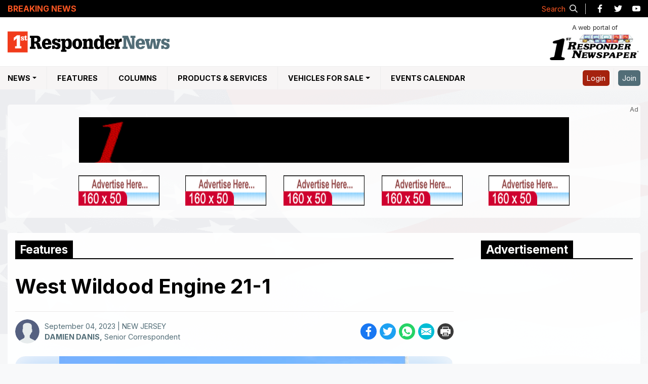

--- FILE ---
content_type: text/html; charset=utf-8
request_url: https://www.1strespondernews.com/features/090423100/west-wildood-engine-21-1
body_size: 10840
content:

<!doctype html>
<html class="no-js" lang="en">

<head prefix="og: http://ogp.me/ns#"><meta charset="utf-8" /><title>
	West Wildood Engine 21-1
</title><meta http-equiv="X-UA-Compatible" content="IE=edge" /><meta name="keywords" content="Fire, Rescue, EMS" /><meta name="viewport" content="width=device-width, initial-scale=1" /><meta name="description" content="1st Responder News is the definitive source of local news for the Emergency Service Community portal and Resource for Firefighting, Fire, Rescue, EMS and Safety." />
	<!-- Favicon -->
	<link rel=icon href=/images/favicon-32x32.png sizes=32x32>
	<link rel=icon href=/images/favicon-192x192.png sizes=192x192>
	<link rel=apple-touch-icon-precomposed href=/images/favicon-180x180.png> <meta name=msapplication-TileImage
		content=/images/favicon-270x270.png> 
		
<!-- Google Tag Manager -->
<script>(function(w,d,s,l,i){w[l]=w[l]||[];w[l].push({'gtm.start':
new Date().getTime(),event:'gtm.js'});var f=d.getElementsByTagName(s)[0],
j=d.createElement(s),dl=l!='dataLayer'?'&l='+l:'';j.async=true;j.src=
'https://www.googletagmanager.com/gtm.js?id='+i+dl;f.parentNode.insertBefore(j,f);
})(window,document,'script','dataLayer','GTM-N3JNBFLZ');</script>
<!-- End Google Tag Manager -->
 

	<!-- Font Awesome -->
	<link rel="stylesheet" href="https://cdnjs.cloudflare.com/ajax/libs/twitter-bootstrap/4.6.0/css/bootstrap.min.css" crossorigin="anonymous" referrerpolicy="no-referrer" /><link rel="stylesheet" href="https://cdnjs.cloudflare.com/ajax/libs/OwlCarousel2/2.3.4/assets/owl.carousel.min.css" crossorigin="anonymous" referrerpolicy="no-referrer" />
	<!-- styles -->
	<link rel="stylesheet" href="/css/style.min.css" />
	<!-- scripts -->
	<script src="https://cdnjs.cloudflare.com/ajax/libs/jquery/3.6.0/jquery.min.js" crossorigin="anonymous"
		referrerpolicy="no-referrer"></script>
	<script src="/JS/ticker.min.js"></script>
	
<meta property="og:locale" name="og:locale" content="en_US" /><meta property="og:type" name="og:type" content="article"/><meta property="og:title" name="og:title" content="West Wildood Engine 21-1" /><meta property="og:description" name="og:description" content="<p>West Wildood Engine 21-1 is a 1992 International/Pierce with a 1250-gpm pump and 1000-gallon water tank.</p>"/><meta property="og:url" name="og:url" content="https://www.1strespondernews.com/features/090423100/west-wildood-engine-21-1"><meta property="og:image" name="og:image" content="https://www.1strespondernews.com/Resources/Pictures/News/Web/ArticleImages/090423100-A.jpg"/><link rel="canonical" href="https://www.1strespondernews.com/features/090423100/west-wildood-engine-21-1" /></head>

<body>
	<header class="site-header">
		<div class="topbar_header">
			<div class="topdate_section">
				<div class="container">
					<div class="topbar_date">
						<span class='topdate' runat='server'>Friday, November 14, 2025<span>|</span> <i>News intentionally delayed by 60 minutes</i></span>
					</div>
				</div>
			</div>
		</div>
		<div class="breaking_holder">
			<div class="container">
				<div class="row align-items-center">
					<div class="col-md-9 col-lg-10">
						<div class="tobbar_breaking_news">
							<div class="topbar_ln_wrapper">
								<div class="topbar_ln_left">
									<p>Breaking News</p>
								</div>
								<div class="topbar_ln_right marquee" id="_widget-3" data-duration='20000'>
								</div>
							</div>
						</div>
					</div>
					<div class="col-md-3 col-lg-2">
						<div class="d-flex align-items-center justify-content-end">
							<div class="social_icons">
								<ul class="navbar-nav flex-row justify-content-end">
									<li>
										<a class="s_pop_btn"><span>Search</span>
											<svg aria-labelledby="Search Icon" role="img"
												xmlns="http://www.w3.org/2000/svg" viewBox="0 0 19.9 19.7"
												style="width: 16px; height: 16px;">
												<title id="title">Search Icon</title>
												<desc id="desc">A magnifying glass icon.</desc>
												<g style="stroke: #333333;stroke-width: 2px;fill: none;">
													<path stroke-linecap="square" d="M18.5 18.3l-5.4-5.4"
														style="stroke: #eee;"></path>
													<circle cx="8" cy="8" r="7" style="stroke: #eee;"></circle>
												</g>
											</svg>
										</a>
									</li>
									<li>
										<a href="https://www.facebook.com/1stResponderNews/" target="_blank">
											<img src="/images/facebook-icon-black.svg" alt="Facebook Icon"
												loading='lazy'>
											<span class="sr-only">Like us on Facebook</span></a>
									</li>
									<li>
										<a href="https://twitter.com/1strespondnews?lang=en" target="_blank">
											<img src="/images/twitter-icon-black.svg" alt="Twitter Icon"
												loading='lazy'>
											<span class="sr-only">Follow us on Twitter</span></a>
									</li>
									<li>
										<a href="https://www.youtube.com/channel/UC-_w_czpd31IwPWx9_R6EGw"
											target="_blank">
											<img src="/images/youtube-icon-black.svg" alt="YouTube Icon"
												loading='lazy'>
											<span class="sr-only">Watch our YouTube channel</span></a>
									</li>
								</ul>
							</div>
						</div>
					</div>
				</div>
			</div>
		</div>
		<div class="centerbar_header">
			<div class="container">
				<div class="d-flex justify-content-between">
					<a class="site-logo" href="/" rel="home" title="1st Responsder News Logo">
						<img src="/images/1st-Responder-News-logo.svg" alt="1st Responsder News Logo" />
					</a>
					<a class="site-logo newspaper-logo" href="/editions/" rel="home"
						title="1st Responsder Newspaper Logo">
						<span>A web portal of</span>
						<img alt="1st Responsder Newspaper Logo" src="/images/1st-Responder-logo.png">
					</a>
					<div class="mob-ico">
						<a class="s_pop_btn-2">
							<svg aria-labelledby="Search Icon" role="img" xmlns="http://www.w3.org/2000/svg"
								viewBox="0 0 19.9 19.7" style="width: 20px;">
								<title id="title2">Search Icon</title>
								<desc id="desc2">A magnifying glass icon.</desc>
								<g style="stroke: #333333;stroke-width: 2px;fill: none;">
									<path stroke-linecap="square" d="M18.5 18.3l-5.4-5.4"></path>
									<circle cx="8" cy="8" r="7"></circle>
								</g>
							</svg>
							<span class="sr-only">Search our Site</span>
						</a>
						<button class="navbar-toggler collapsed" type="button" data-toggle="collapse"
							data-target="#collapsingNavbar">
							<span class="sr-only">Menu Toggle Buttton</span>
							<div class="nav-btn">
								<span></span>
								<span></span>
								<span></span>
								<span></span>
							</div>
						</button>
						<div class="profile-mob">
						</div>
					</div>
				</div>
			</div>
		</div>
		<nav class="navbar navbar-expand-md navbar-lightblack">
			<div class="container">
				<div class="navbar-collapse collapse navs-item-list" id="collapsingNavbar">
					<ul class="navbar-nav menubar-list">
						<li class="nav-item">
							<a class="nav-link sticky_logo" title="1st Responsder News" href="/"><img alt="1st Responsder News Logo"
									src="/images/1st-Responder-News-logo.svg"></a>
						</li>
						<li class="nav-item has-submenu">
							<a class="nav-link dropdown-toggle" title="NEWS">NEWS</span></a>
							<ul class="submenu">
								<li class="menu_label"><a href="/state-news/all/" title="Fire, Rescue & EMS News">Fire, Rescue & EMS News</a></li>								
								<!--<li class="menu_label"><a href="/accident-news/" title="Accident News">Accident News</a></li>-->
							</ul>
						</li>
						<li class="nav-item">
							<a class="nav-link" href="/features/" title="Features">Features</a>					
						</li>
						<li class="nav-item">
							<a href="/columns/" class="nav-link" title="Columns">Columns</a>							
						</li>
						<li class="nav-item">
							<a class="nav-link" href="/webpages/ProductsAndServices/productIndex.aspx" title="Products & Services">Products & Services</a>
						</li>
						<li class="nav-item has-submenu vehicles-menu">
							<a class="nav-link dropdown-toggle" title="Vehicles For Sale">Vehicles For Sale</a>
							<ul class="submenu">
								<li class="nav-item">
									<a href="/new-vehicle-for-sale/" title="New Vehicles"><span>New</span>Vehicles</a>
								</li>
								<li class="nav-item">
									<a href="/used-vehicle-for-sale/" title="Used Vehicles"><span>Used</span>Vehicles</a>
								</li>
							</ul>
						</li>
						<li class="nav-item">
							<a class="nav-link" href="/events/" title="Events Calendar">Events Calendar</a>
						</li>
					</ul>
					<ul class="navbar-nav ml-auto nav-flex-icons navs-right-item-list">
						<li id="nlogin" class="nav-item">
							<a class="nav-link loginbtn" href="/webpages/member/confirm.aspx">
								Login
							</a>
						</li>
						<li id="nregister" class="nav-item">
							<a class="nav-link joinbtn" href="/webpages/member/registration.aspx">
								Join
							</a>
						</li>
						
					</ul>
				</div>
			</div>
		</nav>
		<a class="site-logo newspaper-logo newspaper-logo-bottom" href="/editions/" rel="home"
			title="1st Responsder Newspaper Logo">
			<span>A web portal of</span>
			<img alt="1st Responsder Newspaper Logo" src="/images/1st-Responder-logo.png">
		</a>
	</header>

	<main id="content" role="main" tabindex="-1">
		<div class="sPad pt-0">
			<div class="container">
				
<section class="topAds">
		<div class="d-inline-block ad-holder">
<table id="NewTopBanners_Ctrl1_AllTopBanners" width="100%" height="100%" border="0" cellpadding="0" cellspacing="0">
	<tr>
		<td>
			<table id="NewTopBanners_Ctrl1_TopBigBanner" cellspacing="0" cellpadding="1" width="970px" border="0">
			<tr>
				<TD>
				      <img id="NewTopBanners_Ctrl1_topAd" class="img-fluid" src="/images/468x60.gif" style="height:90px;width:970px;" /></TD>
			</tr>
		</table>
		
		</td>
	</tr>
	<tr>
		<td>&nbsp;</td>
	</tr>
	<tr>
		<td>
			<table id="NewTopBanners_Ctrl1_HotSpotBanners" cellspacing="0" cellpadding="0" width="970px" border="0">
			<tr>
				<td align="left"><img id="NewTopBanners_Ctrl1_Image1" class="img-fluid" src="/images/150x40.gif" style="height:60px;width:160px;" /></td>
				<td><img id="NewTopBanners_Ctrl1_Image7" class="img-fluid" src="/images/150x40.gif" style="height:60px;width:160px;" /></td>
				<td><img id="NewTopBanners_Ctrl1_Image8" class="img-fluid" src="/images/150x40.gif" style="height:60px;width:160px;" /></td>
				<td><img id="NewTopBanners_Ctrl1_Image9" class="img-fluid" src="/images/150x40.gif" style="height:60px;width:160px;" /></td>
				<td align="right"><img id="NewTopBanners_Ctrl1_Image10" class="img-fluid" src="/images/150x40.gif" style="height:60px;width:160px;" /></td>
			</tr>
		</table>
		
		</td>
	</tr>
</table>

            </div></section>


			</div>
		</div>
		<div class="container">
			
    <script src="https://cdnjs.cloudflare.com/ajax/libs/SimpleLightbox/2.1.0/simpleLightbox.min.js"
        integrity="sha512-OYtVuAy6KSuCAf0HG9j12VF96ehWm00yWBkYAqwzOkGV4WLPCWlOY1q1C3Mr4ouohyL5vEPqTulTyDlT7AHoGQ=="
        crossorigin="anonymous" referrerpolicy="no-referrer"></script>
    <link rel="stylesheet" href="https://cdnjs.cloudflare.com/ajax/libs/SimpleLightbox/2.1.0/simpleLightbox.min.css"
        integrity="sha512-8ou7fcyycqNuFpv9eBUT7lvFnZ/tHM7Of3qOCjxPYKBUYYuQdrbJnWH61dAez1M2p3C42GKN1m6xc/UQgfdo0w=="
        crossorigin="anonymous" referrerpolicy="no-referrer" />
    <link rel="stylesheet" href="/css/print-story.css">
    <div id="fb-root"></div>
    <script async defer crossorigin="anonymous" src="https://connect.facebook.net/en_GB/sdk.js#xfbml=1&version=v11.0"
        nonce="tbDFiLfN"></script>
    <section>
        <div id="content" role="main" tabindex="-1">
            <h1 class="a11y-sr-only">Main Content</h1>
            <div class="main-wrapper">
                <div class="panel-left">
                    <article class="accountability-idSystems">
                        <div class="section_title"><span id="maincontent_title">Features</span></div>
                        <div>

                            <div class='news-content'><h1>West Wildood Engine 21-1</h1><div class='news-image'><div class='d-flex justify-content-between n_d_wrap'>
                    <div class='n_det d-flex'>
                        <div class='author_pic'>                    
                            <img src='/images/user-avator.svg' class='rounded-circle' alt='avatar image' loading='lazy'>
                        </div>
                        <div>
                        <span class='d-block'>September 04, 2023 | NEW JERSEY</span>
                        <span><a href="/correspondent/damien-danis/c77c2b"><strong>DAMIEN DANIS,</strong></a> Senior Correspondent </span>
                        </div>
                    </div><!-- AddToAny BEGIN --><div Class='a2a_kit a2a_kit_size_32 a2a_default_style'><a class='a2a_button_facebook' title='facebook'><img src='/images/facebook-icon.svg' loading='lazy' alt='facebook icon'><span class='sr-only'>Share on facebook</span></a><a class='a2a_button_twitter' title='twitter'><img src='/images/twitter-icon.svg' loading='lazy' alt='twiiter icon'><span class='sr-only'>Share on twitter</span></a><a class='a2a_button_whatsapp' title='Whatsapp'><img src='/images/whatsapp-icon.svg' loading='lazy' alt='whatsaap icon'></span><span class='sr-only'>Share on whatsapp</span></a><a class='a2a_button_email' title='email'><img src='/images/email-icon.svg' loading='lazy' alt='email icon'><span class='sr-only'>Share on email</span></a><a class='a2a_button_print' title='print'><img src='/images/printing-icon.svg' loading='lazy' alt='email icon'><span class='sr-only'>Print this story</span></a></div><!-- AddToAny END --></div><div class='dp_photos_outer' id='isnophoto' runat='server' style='display:block;'><div class='owl-carousel-loader-gif'><img src='/images/spinner.svg' alt='spinner'></div><div class='dp_counter'></div><div class='dp-carousel owl-carousel'><div data-url='/Resources/Pictures/News/Web/ArticleImages/090423100-A.jpg' data-title='West Wildood Engine 21-1 is a 1992 International/Pierce with a 1250-gpm pump and 1000-gallon water tank.' class='dp-item'>  <img src='/Resources/Pictures/News/Web/ArticleImages/090423100-A.jpg?h=460&format=webp' alt='story image'><p><span>Photo by Damien Danis</span>West Wildood Engine 21-1 is a 1992 International/Pierce with a 1250-gpm pump and 1000-gallon water tank.</p></div></div></div></div><div class='alert alert-warning news_disc'><small>This article is a direct street report from our correspondent and has not been edited by the 1st Responder newsroom.</small></div><div class='news_det'><p><p>West Wildood Engine 21-1 is a 1992 International/Pierce with a 1250-gpm pump and 1000-gallon water tank.</p></p></div></div>


                            

                        </div>
                        <!-- Team Info -->
                        <div class="d-flex alert alert-light author-desc">
                            <div class="author_pic_lg"> <img src='/images/user-avator.svg' class='rounded-circle' alt='avatar image' loading='lazy'> </div> <div> <div class="h4" class="alert-heading">DAMIEN DANIS<small>Senior Correspondent</small></div> <p>No information from the author.</p> <hr/> <ul class="d-flex"></ul></div> 
                        </div>
                        <!-- Comments -->
                        <div class="fb-comments" data-href='https://www.1strespondernews.com/features/090423100/west-wildood-engine-21-1'
                            data-width="100%" data-lazy="true" data-numposts="5">
                        </div>
                    </article>
                </div>
                <div class="panel-right">
                    <aside class="page-sidebar sticky_sidebar">
                        <h2 class="a11y-sr-only">Sidebar Content</h2>
                        <div class="section_title"><span>Advertisement</span></div>
                        <div class="ad-300x250">
                            <script type="text/javascript">
                                google_ad_client = "pub-5993000010772775";
                                google_ad_width = 300;
                                google_ad_height = 250;
                                google_ad_format = "300x250_as";
                                google_ad_type = "text_image";
                                google_ad_channel = "";
                                google_color_border = "FFFFFF";
                                google_color_bg = "FFFFFF";
                                google_color_link = "5B87B8";
                                google_color_url = "5B87B8";
                                google_color_text = "5B87B8";
                            </script>
                            <script type="text/javascript" src="https://pagead2.googlesyndication.com/pagead/show_ads.js"></script>
                        </div>
                        


<div class="edition feature-news">
    <h2 class="title"><span>Recent News</span></h2>
    <div>
		<ul><li><div><a href='/news/111425152/Veterans-Day-Tribute-Highlights-Military-Service-Within-CHFD'><img src='/Resources/Pictures/News/Web/ArticleImages_Thumb/111425152-A.jpg?w=80&amp;h=80&amp;mode=crop' alt='story img' class='img-responsive rounded-circle'" /></a></div><div><span class='obx_date'> November 11, 2025</span><p><a href='/news/111425152/Veterans-Day-Tribute-Highlights-Military-Service-Within-CHFD' class='obx_title'>Veterans Day Tribute Highlights Military Service Within CHFD</a></p><span class='obx_date'> NEW JERSEY</span></div></li><li><div><a href='/news/111425151/Santa-Arrives-at-Cherry-Hill-Mall-With-Fire-Department-Escort'><img src='/Resources/Pictures/News/Web/ArticleImages_Thumb/111425151-A.jpg?w=80&amp;h=80&amp;mode=crop' alt='story img' class='img-responsive rounded-circle'" /></a></div><div><span class='obx_date'> November 09, 2025</span><p><a href='/news/111425151/Santa-Arrives-at-Cherry-Hill-Mall-With-Fire-Department-Escort' class='obx_title'>Santa Arrives at Cherry Hill Mall With Fire Department Escort</a></p><span class='obx_date'> NEW JERSEY</span></div></li><li><div><a href='/news/111425149/No-Injuries-Reported-After-High-Rise-Fire-in-Cherry-Hill'><img src='/Resources/Pictures/News/Web/ArticleImages_Thumb/111425149-A.jpg?w=80&amp;h=80&amp;mode=crop' alt='story img' class='img-responsive rounded-circle'" /></a></div><div><span class='obx_date'> November 07, 2025</span><p><a href='/news/111425149/No-Injuries-Reported-After-High-Rise-Fire-in-Cherry-Hill' class='obx_title'>No Injuries Reported After High-Rise Fire in Cherry Hill</a></p><span class='obx_date'> NEW JERSEY</span></div></li></ul>
    </div>
</div>
                    </aside>
                </div>
            </div>

            <div id="myModal" class="modal">
                <span class="close">&times;</span>
                <img class="modal-content" id="img01">
            </div>
        </div>
    </section>
    <script type="text/javascript">
        // lightbox
        $('.dp-carousel .dp-item').simpleLightbox({
            captionAttribute: 'data-title',
            urlAttribute: 'data-url'
        });
        // iframe Controls
        var tag = document.createElement('script');

        tag.src = "https://www.youtube.com/iframe_api";
        var firstScriptTag = document.getElementsByTagName('script')[0];
        firstScriptTag.parentNode.insertBefore(tag, firstScriptTag);

        var player;

        function onYouTubePlayerAPIReady() {
            player = new YT.Player("newsVideo", {
                events: {
                    onReady: onPlayerReady,
                    onStateChange: onPlayerStateChange
                }
            });
        }

        function onPlayerReady(event) {
            var pauseButton = document.getElementById("owlPr");
            pauseButton.addEventListener("click", function () {
                if ($('.dp-carousel .owl-item.active').prev().find('iframe').length) {
                    player.playVideo();
                }
            });
            var playButton = document.getElementById("owlNx");
            playButton.addEventListener("click", function () {
                player.pauseVideo();
            });
        }
        var owl = $('.dp-carousel');

        function onPlayerStateChange(event) {
            if (event.data == 0) {
                owl.trigger('next.owl.carousel');
            }
        }
    </script>

    <!-- Add to any Share -->
    <script>
        var a2a_config = a2a_config || {};
        a2a_config.templates = a2a_config.templates || {};

        a2a_config.templates.email = {
            subject: "1st Responders News",
            body: "${title}\n\nRead Story:\n${link}"
        };
        a2a_config.templates.facebook = {
            app_id: ""
        };
    </script>
    <script async src="https://static.addtoany.com/menu/page.js"></script>


		</div>
		
		
		<div class="s_popup_o" style="display: none;">
			<div class="s_popup_i">
				<div class="sr_i_o">
					<div class="input-group">
						<label for="mastersearch" class="sr-only">Search on site</label>
						<input type="search" id="mastersearch" class="form-control"
							placeholder="Please type keyword(s) & press enter">
						<div class="input-group-append">
							<button type="submit" class="input-group-text s_btn">
								<svg aria-labelledby="title desc" role="img" xmlns="http://www.w3.org/2000/svg"
									viewBox="0 0 19.9 19.7" style="width: 16px;">
									<title id="title1">Search Icon</title>
									<desc id="desc1">A magnifying glass icon.</desc>
									<g style="stroke: #333333;stroke-width: 2px;fill: none;">
										<path stroke-linecap="square" d="M18.5 18.3l-5.4-5.4"></path>
										<circle cx="8" cy="8" r="7"></circle>
									</g>
								</svg>
								<span class="sr-only">Search our Site</span></button>
						</div>
					</div>
				</div>
				<div class="d-flex justify-content-between align-items-center sr_c_o">
					<div class="s_r_c">
						<span class="r_count">0</span> result(s) found
					</div>
					<span class="sr_c">✕</span>
				</div>
				<div class="s_popup_b">
					<div class="s_loader">
						<img src="/images/spinner.svg" alt="spinner">
					</div>
					<ul class="s_results" id="popupul">
					</ul>
				</div>
			</div>
			<div class="sr_bg"></div>
		</div>
	</main>

	<footer role="contentinfo" class="site-footer">
		<div class="container">
			<div class="row">
				<div class="col-sm-6 col-md-3">
					<div class="footer-link">
						<ul>
							<li><a href="/state-news/all/" title="Fire, Rescue & EMS News">Fire, Rescue & EMS News</a></li>
							<!--<li><a href="/accident-news/" title="Accident News">Accident News</a></li>-->
							<li><a href="/features/" title="Features">Features</a></li>
							<li><a href="/columns/" title="Columns">Columns</a></li>
							<li><a href="/events/" title="Events Calendar">Events Calendar</a></li>
							<li><a href="/editions/" title="Online Editions">Online Editions</a></li>
							<li>
								<p class="mb-1"><strong>Download Our App</strong></p>
								<a href="https://itunes.apple.com/us/app/1st-responder-wireless-news/id882170044?ls=1&mt=8"
									target="_blank"><img src="/images/1st-responder-wireless-news-app-store.svg"
										width="120" height="40" alt="1st Responder Wireless News App"></a>
							</li>
						</ul>
					</div>

				</div>
				<div class="col-sm-6 col-md-3">
					<div class="footer-link">
						<ul>
							<li><a href="/webpages/ProductsAndServices/productIndex.aspx" title="Products and Services">Products and Services</a></li>
							<li><a href="/used-vehicle-for-sale/" title="Used Vehicles for Sale">Used Vehicles for Sale</a></li>
							<li><a href="/secure/subscribe/index.aspx" title="">Newspaper Subscriptions</a></li>
							<li><a href="https://www.1stresponderwirelessnews.com/webpages/signup.aspx" title="Wireless News Subscriptions">Wireless News Subscriptions</a></li>							
							<li><a href="/how-to-make-submission/" title="How to Submit a Photo">How to Submit a Photo</a></li>						
							<li><a href="/Media_Kits/2024-Media-Kit.pdf" target="_blank" title="Media Kit">Advertising Media Kit</a></li>
							<li><a href="/contact/" title="Contact Us">Contact Us</a></li>
						</ul>
					</div>

				</div>
				<div class="col-sm-6 col-md-3">
					<div class="footer-contact footer-link">
						<p class="mb-1">
							<strong>1st Responder Newspaper</strong><br>
							1 Ardmore St. <br>
							New Windsor, NY 12553 <br>
							Tel: <a href="tel:8455347500">845-534-7500</a><br>
							Fax: 845-534-0055<br>
							<a class="color-inherit"
								href="mailto:feedback@1stResponderNews.com">feedback@1stResponderNews.com</a>
						</p>
						<p class="mb-1"><strong>Like Our Facebook Page</strong></p>
						<div class="fb_like">
							<iframe
								src="https://www.facebook.com/plugins/like.php?href=https%3A%2F%2Fwww.facebook.com%2F1stResponderNews%2F&width=94&layout=button_count&data-colorscheme=dark&action=like&size=large&share=false&height=21&appId"
								width="100" height="30" style="border:none;overflow:hidden" scrolling="no"
								frameborder="0" allowTransparency="true" allow="encrypted-media" title="facebook"></iframe></div>
					</div>
				</div>
				<div class="col-sm-6 col-md-3">
					<div class="banner-heroes">
						<a href="https://www.heroesmortgage.com/" target="_blank"><img class="img-fluid"
								src="/images/banners/heroes/heroes_Ad.png" alt="Heroes Mortgage"></a>
					</div>
				</div>
			</div>
		</div>
		<div class="copyright">
			<div class="container">
				<div class="row align-items-center">
					<div class="col-lg-8">
						<div class="cr_inner">
							<p>2025 1st Responder News. All Rights Reserved</p>
							<a target="_blank" href="/webpages/member/terms.aspx" title="">Disclaimer</a>
							<a target="_blank" href="/webpages/member/privacy.aspx" title="">Privacy policy</a>
							
						</div>
					</div>
					<div class="col-lg-4">
						<div class="footer-social social_icons">
							<ul class="navbar-nav flex-row justify-content-center justify-content-lg-end">
								<li>
									<a href="https://www.facebook.com/1stResponderNews/" target="_blank">
										<img src="/images/facebook-icon-black.svg" alt="Facebook Icon"
											loading='lazy'>
										<span class="sr-only">Like us on Facebook</span></a>
								</li>
								<li>
									<a href="https://twitter.com/1strespondnews?lang=en" target="_blank">
										<img src="/images/twitter-icon-black.svg" alt="Twitter Icon"
											loading='lazy'>
										<span class="sr-only">Follow us on Twitter</span></a>
								</li>
								<li>
									<a href="https://www.youtube.com/channel/UC-_w_czpd31IwPWx9_R6EGw" target="_blank">
										<img src="/images/youtube-icon-black.svg" alt="YouTube Icon"
											loading='lazy'>
										<span class="sr-only">Watch our YouTube channel</span></a>
								</li>
							</ul>
						</div>
					</div>
				</div>
				<button id="backToTop">
					<img src="/images/up-arrow.svg" alt="Back To Top" />
				</button>
			</div>
		</div>
	</footer>

	


	
	<script defer src="https://cdnjs.cloudflare.com/ajax/libs/OwlCarousel2/2.3.4/owl.carousel.min.js"
		integrity="sha512-bPs7Ae6pVvhOSiIcyUClR7/q2OAsRiovw4vAkX+zJbw3ShAeeqezq50RIIcIURq7Oa20rW2n2q+fyXBNcU9lrw=="
		crossorigin="anonymous" referrerpolicy="no-referrer"></script>
	<script language="javascript" src="/aspnet_client/system_web/1_0_3705_0/functions.js"></script>
	<script src="/js/main.min.js"></script>
	<script type="text/javascript">
		function jumptostory() {
			$.ajax({
				type: "POST",
				url: "/handlerservice.asmx/jumptostory",
				data: "{storynumber:'" + $("#txtstorynumber").val() + "'}",
				contentType: "application/json; charset=utf-8",
				dataType: "json",
				success: onsuccess_jumptostory,
				failure: function (t) {
					console.log(t.d)
				}
			})
		}

		function onsuccess_jumptostory(t) {
			var e = JSON.parse(t.d);
			window.location.href = e.url
		}
		$(document).ready(function () {
			$.ajax({
				type: "POST",
				url: "/index.aspx/getproductandservices",
				contentType: "application/json; charset=utf-8",
				dataType: "json",
				success: function (t) {
					$("#ddProductsServices").append(t.d), $("#ddProductsServices").change(function () {
						window.location.href = "/webpages/ProductsAndServices/product.aspx?id=" +
							$("#ddProductsServices").val()
					})
				}
			})
		}), $("#_widget-3").marquee({
			pauseOnHover: !0
		}), $(".s_btn").click(function () {
			$(".s_loader").fadeIn(), $("#popupul li").remove(), $(".s_r_c").css("visibility", "hidden");
			var t = $("#mastersearch").val();
			$.ajax({
				type: "POST",
				url: "/handlerservice.asmx/Mastersearch",
				data: "{text:'" + t + "'}",
				contentType: "application/json; charset=utf-8",
				dataType: "json",
				success: function (t) {
				    $(".s_loader").fadeOut();
				    for (var e = "", s = JSON.parse(t.d), r = 0; r <= s.length - 1; r++) {
				        if (e += "<li>", "" != s[r].type) e += "<a href='/" + s[r].type.toString()
							.toLowerCase() + "/" + s[r].id.toString().trim() + "/" + s[r].title.toString()
							.trim() + "' class='h4'>" + s[r].title.replace(/-/g, " ") + "</a>";
				        else if ("" != s[r].company) e += "<a href='/products-and-services/" + s[r]
							.company.replace("--", "-") + "/" + s[r].title.toString().trim() +
							"' class='h4'>" + s[r].title.replace(/-/g, " ") + "</a>";
				        else if ("" != s[r].category) {
				            var n = s[r].id.toString().split("-"),
								o = s[r].category.toString().split("-");
				            e += "<a href='/products-and-services/Company/" + s[r].title.toString()
								.trim() + "-" + n[n.length - 1] + "-" + o[o.length - 1] +
								"' class='h4'>" + s[
									r].title.replace(/-/g, " ") + "</a>"
				        }
				        s[r].body.toString().length > 100 ? e += s[r].body.toString().substring(0, 100) :
							e += s[r].body.toString(), e += "</li>"
				    }
				    $("#popupul").append(e), $(".s_r_c").css("visibility", "visible");
				    var a = $(".s_results").children().length;
				    $(".r_count").text(a)
				},
				failure: function (t) {
					$("#popupul").append("<span>Sorry! Nothing found.<span>")
				}
			})
		}), $("#mastersearch").keyup(function (t) {
			13 == t.keyCode && $(".s_btn").click()
		}), $("#txtstorynumber").keyup(function (t) {
			13 == t.keyCode && $(".btnjump").click()
		});
	</script>
</body>

</html>

--- FILE ---
content_type: text/html; charset=utf-8
request_url: https://www.google.com/recaptcha/api2/aframe
body_size: 249
content:
<!DOCTYPE HTML><html><head><meta http-equiv="content-type" content="text/html; charset=UTF-8"></head><body><script nonce="o9q2T1wfIYJuR9EoDbfvQw">/** Anti-fraud and anti-abuse applications only. See google.com/recaptcha */ try{var clients={'sodar':'https://pagead2.googlesyndication.com/pagead/sodar?'};window.addEventListener("message",function(a){try{if(a.source===window.parent){var b=JSON.parse(a.data);var c=clients[b['id']];if(c){var d=document.createElement('img');d.src=c+b['params']+'&rc='+(localStorage.getItem("rc::a")?sessionStorage.getItem("rc::b"):"");window.document.body.appendChild(d);sessionStorage.setItem("rc::e",parseInt(sessionStorage.getItem("rc::e")||0)+1);localStorage.setItem("rc::h",'1763141706434');}}}catch(b){}});window.parent.postMessage("_grecaptcha_ready", "*");}catch(b){}</script></body></html>

--- FILE ---
content_type: text/css
request_url: https://www.1strespondernews.com/css/style.min.css
body_size: 40380
content:
@import url(https://fonts.googleapis.com/css2?family=Inter:wght@400;700&display=swap);body{background:#f8f9fa;-webkit-font-smoothing:antialiased;-moz-osx-font-smoothing:grayscale;font-family:"Inter",sans-serif;font-size:16px;line-height:1.5;color:#333;margin:0;overflow-x:hidden}.h1,.h2,.h3,.h4,.h5,.h6,h1,h2,h3,h4,h5,h6,b,strong{font-weight:700}.topbar_header .topdate_section{background-color:#eceff3;display:none}button.loading{position:relative;padding-left:40px!important}button.loading:before{content:"";position:absolute;top:50%;transform:translateY(-50%);left:5px;width:35px;height:35px;display:inline-block;background:url(../images/spinner.svg);background-size:cover;filter:invert(1)}main{padding-top:30px;padding-bottom:3rem;position:relative}main:before{content:"";background:url(../images/us-flag-bg.png);padding-top:30px;background-size:100%;background-repeat:no-repeat!important;width:100%;height:100%;display:block;position:absolute;top:0;background-position:center top;opacity:.5;z-index:-1}.a11y-kb-only,.a11y-sr-only{border:0;clip:rect(0 0 0 0);height:1px;margin:-1px;overflow:hidden;padding:0;position:absolute;width:1px}.site-header{background-color:#fff}.site-header .profile img{width:32px}.submenu{position:absolute;top:120%;z-index:101;background:#fff;border-radius:5px;border-top-left-radius:0;border-top-right-radius:0;visibility:hidden;transition:.25s top;border:1px solid #eee;box-shadow:0 40px 40px rgb(0 0 0 / 25%);left:0;border-top:0;width:240px;list-style:none;padding:0 15px}.has-submenu:hover>.submenu{visibility:visible;top:100%}ul.submenu_list{column-count:4;padding:0;list-style:none;width:100%}ul.submenu_list a,ul.submenu a{color:#555;font-size:90%;align-items:center;padding:15px 0;border-bottom:1px solid #eee;display:block}.submenu li:last-child a{border:0}ul.submenu_list a:before{content:"";display:inline-block;width:8px;height:2px;background:#ddd;margin-right:10px;border-radius:6px}label.menu_label{display:block;border-bottom:1px solid #eee;width:100%;padding-bottom:10px;font-weight:700;font-size:90%;color:#0761a2}label.menu_label:last-child{border-bottom:0;border-top:1px solid #eee;margin-top:20px;padding-top:10px;margin-bottom:0;padding-bottom:0}label.menu_label a{color:#0761a2}.bottom_states_list{margin-top:40px}.bottom_states_list ul{display:flex;flex-wrap:wrap;list-style:none;padding:0;margin:0}.bottom_states_list ul li{margin:5px}.mob-ico{display:flex;align-items:center}.mob-ico a{padding:4px 8px;font-size:16px;line-height:1;color:#222a33!important;display:flex;align-items:center}.profile-mob a img{width:24px;height:24px}.profile-mob a:after{content:none}.main-wrapper{display:flex;justify-content:space-between;background:rgba(255,255,255,.95);padding:15px 15px 30px 15px;border-radius:5px}.main-wrapper .panel-left{flex:0 0 71%;max-width:71%;margin-right:2rem}.main-wrapper .panel-right{flex:0 0 300px;max-width:300px;float:right;position:relative}.page-sidebar.sticky_sidebar{position:sticky;top:80px}.ad-970x90{display:flex;justify-content:center;padding:2rem 0 3rem 0}.news_holder{display:flex;flex-wrap:wrap;margin-left:-15px;margin-right:-15px}.news_col{flex:0 0 25%;max-width:25%;padding:15px}.news_col .news-img a{display:block;text-align:center}.news_col .obx_title{display:block}.news_col .news_desc{padding:15px 10px}.news_bl .news-img,.fea-img{width:100%;overflow:hidden}.news_bl .news-img img{width:100%;max-height:240px;display:block;margin:auto;height:auto;object-fit:cover}.fea-det a,.sing_adv a{font-size:18px;font-weight:700;color:#111;line-height:normal;margin-top:10px;display:block}.fea-det a:hover{text-decoration:none}.news_bl_footer{display:flex;justify-content:space-between;align-items:flex-end;flex-grow:1;margin:15px}.news-content p { margin: 0px;}.news_det a { color: inherit; text-decoration: underline;}.news-content h1{color:#000;padding:10px 0}.news-content h3{font-size:2.4rem;color:#000}.news-content .news-image figure{max-width:100%;background:#eaeaea;position:relative;margin-bottom:4px}.news-content .news-image figure img{width:auto;height:auto;max-height:460px;display:block;margin:auto}.news-content .news-image figure p{background:#ddd;padding:6px 15px;margin:0}.news-content .news-image figure p span{display:block;font-weight:700}.news-content .news-image figure p span:empty{padding-top:0}.news-content .news_det{padding:0 2rem}.news-content p,.news_det ul{line-height:2}.product_List h1{color:#000;margin-bottom:30px}.comp-pro-pg p{line-height:2}.news-content table tr td,.news-content table tr th{padding:6px 15px}.news-content .a2a_default_style{display:flex}.news-content .a2a_default_style a{font-size:12px;padding:6px;color:#666;text-transform:uppercase;text-align:center;border-radius:50%;margin-right:6px;position:relative;width:32px;height:32px;display:flex;align-items:center;justify-content:center;border-radius:100%;background-size:20px 20px!important}.news-content .a2a_default_style a img{width:20px;height:20px}.news-content .a2a_default_style a span{font-size:16px;vertical-align:middle}.news-content .a2a_default_style a:hover{text-decoration:none;color:#333}.news-content .a2a_default_style a:nth-child(1){background:#1877f2}.news-content .a2a_default_style a:nth-child(2){background:#1da1f2}.news-content .a2a_default_style a:nth-child(3){background:#25d366}.news-content .a2a_default_style a:nth-child(4){background:#00bcd4}.news-content .a2a_default_style a:nth-child(5){background:#3a3a3a}.news-content .a2a_default_style a:last-of-type{margin-right:0}.news-content .news-image p{font-size:90%;color:#526d77;line-height:1.25;margin:0;padding:10px 15px;background:#f5f5f9;z-index:1}.lg-dis{font-size:14px}.lg-sub-html p span{display:block;padding-bottom:6px}.n_d_wrap{align-items:center;border-top:1px solid #ebe9e9;padding:15px 0;margin-top:15px;margin-bottom:10px}.n_d_wrap .n_det{align-items:center;font-size:90%;padding:0;background:transparent;color:#526d77}.n_det a{color:inherit}.n_det .author_pic img{width:48px;height:48px;margin-right:10px}.mt0{margin-top:0}.featurepage p span{display:block;font-size:18px;padding:10px}.base-loader{margin:2rem auto;text-align:center}@-webkit-keyframes zoomIn{from{opacity:0;-webkit-transform:scale3d(.3,.3,.3);transform:scale3d(.3,.3,.3)}50%{opacity:1}}@keyframes zoomIn{from{opacity:0;-webkit-transform:scale3d(.3,.3,.3);transform:scale3d(.3,.3,.3)}50%{opacity:1}}.animate__zoomIn{-webkit-animation-name:zoomIn;animation-name:zoomIn;-webkit-animation-duration:0.25s;animation-duration:0.25s}.features_holder article{text-align:center}.f-single{display:none}.f-inner{padding:8px;border:1px solid #eee;border-radius:15px;margin-bottom:0;display:block;background:#fafafa}.fea-det{padding:10px 5px}.fea-state{position:absolute;top:10px;right:10px;padding:3px 8px;font-size:80%;color:#fff;line-height:normal;z-index:9;text-transform:uppercase;font-weight:700;border-radius:10px;background:#ff5722}.fea-img{position:relative;background:#eee;border-radius:10px;overflow:hidden}.fea-img img{width:100%;height:auto}.fea-det>.d-flex{flex-wrap:wrap}.fea-det>a{margin:4px 0;margin-bottom:0;font-size:16px;color:#333}.fea-det span{color:#666}.columns-list .col-3-wrap{display:flex;flex-wrap:wrap;margin:0 -10px}.columns-list .fea-img{background:transparent}.columns-list .f-single{display:block;flex:0 0 50%;max-width:50%;margin-bottom:20px}.columns-list .f-inner{border:1px solid #eee;padding:15px;margin:0 10px;border-radius:15px;height:100%}.columns-list .fea-det{padding:15px 0;padding-bottom:0}.columns-list .ob_title{margin-bottom:0}.columns-list .fea-state{display:inline-block;position:relative;top:0;left:0}p.news_ds{color:#555;font-size:13px;margin-bottom:.5rem;border-bottom:1px solid #eee;padding-bottom:.5rem}p.news_ds span{display:inline-block}p.news_ds .date{padding-right:10px}.state-news h2{background-color:#f24d35;font-family:inherit;font-size:2.3rem;color:#fff;text-transform:uppercase;padding:8px 16px}.state-news ul li{color:#f24d35;margin-bottom:10px}.state-news ul li a{font-family:inherit;font-size:1.3rem;color:#3a3a3a;text-decoration:underline}.section_title a.adv_scr_btn{cursor:pointer;background:#4361ee;font-weight:700;color:#fff!important}.products_holder{display:flex;flex-wrap:wrap;margin-left:-10px;margin-right:-10px}.product-slider-box{padding:10px;margin:10px;border:1px solid #eee;border-radius:5px;overflow:hidden}.product-slider-box:hover{color:#333;text-decoration:none}.single-item{flex:0 0 25%;max-width:25%;margin-bottom:20px}.products-services-news ul{padding:0}.products-services-news ul li h3{font-size:16px;color:#111;margin-bottom:2px}.products-services-news ul li p{font-size:14px;color:#5f5958;margin:0;line-height:1}.products-services-news ul li a{color:#666;text-decoration:underline;font-size:13px}.feature-news ul{padding:0}.feature-news ul li,.products-services-news ul li{display:flex;align-items:center;border-bottom:1px solid #eee;padding:15px 0}.feature-news ul li:first-child,.products-services-news ul li:first-child{padding-top:0}.feature-news ul li:last-child,.products-services-news ul li:last-child{border-bottom:0}.products-services-news ul li div:first-child{flex:0 0 104px;min-width:104px;margin-right:10px;background:#fff}.feature-news ul li div:first-child{flex:0 0 80px;min-width:80px;margin-right:10px}.products-services-news ul li div:first-child{height:80px;display:flex;align-items:center}.products-services-news ul li img{display:block;margin:0 auto;max-width:initial!important}.feature-news ul li img{width:80px;height:80px;object-fit:cover}.featured-pro ul{border:2px solid #ffa500;padding:15px;background:#fff;margin-bottom:2rem;box-shadow:-6px 10px 10px #ddd}.featured-pro ul li{margin-bottom:.5rem;border-bottom:1px solid #ddd;padding-bottom:.5rem}.featured-pro ul li:last-child{margin-bottom:0}.featured-pro ul li a{color:#2b579c}.feature-news ul li h3{font-family:inherit;font-size:1.8rem;color:#f13b1b;line-height:1.2em}.feature-news ul li p{margin:0}.link-style-a{font-family:inherit;font-size:2rem;color:#f24d35;text-transform:uppercase}img.align-right{float:right;margin:10px}.content-table td{padding:5px}.social-sharing{margin-bottom:16px}.social-sharing ul li{width:25%;text-align:center;border-radius:4px;margin-right:6px}.social-sharing ul li a{display:block;padding:6px;color:#fff;text-transform:uppercase}.mob_logo{display:none}.cofe_outer{border-radius:5px;overflow:hidden;border:1px solid #eee;margin-bottom:1.5rem}.cofe_title{background:#eee;padding:6px 12px;font-size:20px;font-weight:700;color:#000}.cofe_inner{margin:12px}.cofe_inner p{font-size:18px;margin:1.5rem 0}.cofe_inner p:empty{display:none}.cofe_inner .cofe_single{margin-bottom:10px;padding-bottom:10px;border-bottom:1px solid #eee;display:flex;align-items:center}.cofe_inner .cofe_body a{color:#222;font-weight:700}.cofe_inner .cofe_body a:hover{text-decoration:none}.cofe_inner .cofe_body .cofe_state{background:#00bcd4;color:#fff;display:inline-flex;text-align:center;align-items:center;justify-content:center;width:34px;min-width:34px;height:34px;border-radius:50%;margin-right:8px;font-size:14px;font-weight:700}.cofe_date{font-weight:400;display:block;color:#666;font-size:14px}.slbElement .slbArrow:before{top:50%;left:50%;transform:translate(-50%,-50%);margin:0}.author_details .avatar_img img{width:120px;height:120px}ul.pagination.edition-pagination li a{color:inherit;padding:.75rem 1.5rem;margin-bottom:.5rem;border-radius:0!important}ul.pagination.edition-pagination li:first-child{display:none}ul.pagination.edition-pagination{justify-content:center;flex-wrap:wrap}.page-item.active .page-link{z-index:1;color:#fff;background-color:#4361ee;border-color:#4361ee}.breadcrumb_outer{margin-bottom:1rem}.breadcrumb_outer div{display:inline-block;font-size:14px}.breadcrumb_outer div a{color:#555;padding-right:6px}.breadcrumb_outer div a:after{content:"»";display:inline-block;padding-left:6px}.breadcrumb_outer div ul{display:flex;flex-wrap:wrap;list-style:none;padding:0;text-transform:capitalize;margin:0}.breadcrumb_outer div ul li:last-child a:after{display:none}.news-content>p.comp_info{padding:0}.login_pg_icon{width:17px;height:15px}.profile-dropdown li .catog-title{width:100%;white-space:nowrap;border-bottom:1px solid #262c31;padding:.5rem 0;display:block;font-size:14px}.profile-dropdown li:last-child .catog-title{border-bottom:0}.topAds.secAds{flex:0 0 100%;max-width:100%;margin:20px 0;background:transparent}.updateSec>.btn-theme{margin-bottom:15px}@media only screen and (max-width:479px){.social-sharing ul li a{font-size:1.2rem}.social-sharing ul li a i{display:block}}.social-sharing ul li.fb{background-color:#3b5999}.social-sharing ul li.tw{background-color:#1da1f3}.social-sharing ul li.em{background-color:#4a48c3}.social-sharing ul li.hl{background-color:#3a3a3a}.ad-728x90{margin-bottom:20px}.ad-728x90 span{text-transform:uppercase;font-size:1.4rem;color:#989898;float:right}.ad-728x90 img{max-width:100%;display:block;margin:auto}.related-news{margin-bottom:20px}.related-news img{display:block}.related-news span{font-size:1.4rem;color:#989898}.related-news p{color:#f13b1b}.comments .comments-actions{padding:20px 0;border-top:1px solid #ccc}.comments .comments-actions .total-comments{float:left}.comments .comments-actions .sort-comments{float:right}.comments .add-comment{margin-bottom:20px}.comments .add-comment textarea{width:100%;display:block;resize:vertical;padding:4px}.comments .list-comments ul li{position:relative;padding-left:58px;margin-bottom:10px;font-size:1.4rem}.comments .list-comments ul li a{font-size:inherit}.comments .list-comments ul li img{position:absolute;left:0;top:6px}.comments .list-comments ul li .comments-links .comment-edited,.comments .list-comments ul li .comments-links .comment-time{color:#ccc;font-size:1.4rem}.product-detail h3{margin-top:20px;margin-bottom:20px;font-family:inherit;font-size:3rem;color:#f13b1b}.product-detail figure.product_img{border:2px solid #eee;display:inline-block;width:100%;padding:1rem;background:#fff}.product-detail figure.product_img img{max-width:100%;height:auto;display:block;margin:auto;max-height:360px}.site-footer{background-color:#304e58;padding:3.5rem 0 0 0}.site-footer .footer-contact p{color:#fff}.site-footer .footer-contact .footer-social a{color:#fff;display:inline-block;padding:0 6px}.site-footer .footer-contact .footer-social a:first-child{padding-left:0}.parsley-error{border-color:#f62f37!important}.parsley-errors-list{display:none;margin:0;padding:0}.parsley-errors-list.filled{display:block}.parsley-errors-list>li{font-size:12px;list-style:none;color:#f62f37;margin-top:5px}.vehicle-disc table{margin:0 auto 12px;color:#526d77;font-size:90%}.vehicle-disc table tr td{padding:5px}.vehicle-disc table tr td:first-child{text-align:right;font-weight:700}.vehicle-disc table tr td:last-child{text-align:left}.vehicle-for-sale-row{margin-top:15px}.vehicle-disc .obx_title{font-size:125%;margin-top:0}.news-content .new_content_cat{line-height:2;margin:20px 0}.breaking_col{flex:0 0 50%;max-width:50%;padding:15px}.breaking_news_holder .news_bl_footer{margin-left:0}.breaking_news_holder .obx_title{font-size:120%}.breaking_news_holder .news-img{margin-bottom:20px}.breaking_news_holder .news-img img{width:100%}.breaking_news_holder .news-sh-des p{font-size:14px}.login-form input[type="checkbox"]+label{line-height:1.3}.login-form input[type="checkbox"]+label:before{top:0}.swal2-styled.swal2-confirm{background-color:#4361ee!important}.swal2-popup{font-size:14px!important;width:40em}.navbar-nav{align-items:center}@media only screen and (min-width:768px){.site-logo.newspaper-logo.newspaper-logo-bottom{display:none}.navbar-expand-md{flex-flow:row nowrap;justify-content:flex-start}.navbar-expand-md .navbar-nav{flex-direction:row}.navbar-expand-md .navbar-nav .dropdown-menu{position:absolute;width:auto}.navbar-expand-md .navbar-nav .dropdown-menu-right{right:0;left:auto}.navbar-expand-md>.container,.navbar-expand-md>.container-fluid{flex-wrap:nowrap}.navbar-expand-md .navbar-collapse{display:flex!important;flex-basis:auto}.mob-ico{display:none}.navbar-expand-md .dropup .dropdown-menu{top:auto;bottom:100%}.site-footer .banner-heroes{text-align:right}}.author_details{text-align:center;padding:40px 0 0}.author_details .avatar_img{margin-bottom:15px}.author_details .avatar_img img{width:140px;height:140px;border-radius:100%;object-fit:cover}.author_details .corres_det p{font-size:90%;color:#526d77}.author_details .corr_info{color:#526d77;display:inline-block;border:1px solid #d7d7d7;padding:6px 15px;border-radius:10px;margin:10px 0 30px 0}.author_details .corr_info span:first-child{margin-right:10px}.author_details .corr_info span:last-child{margin-left:10px}.author_details .corres_det .n_det{background:transparent;padding:0}.corres_social{padding-top:20px;padding-bottom:20px;margin-bottom:40px}.corres_social .a2a_default_style a{display:inline-flex;align-items:center;justify-content:center;width:32px;height:32px;border-radius:100%;margin:0 4px}.corres_social .a2a_default_style a:nth-child(1){background:#007bb5!important;margin-left:8px}.corres_social .a2a_default_style a:nth-child(2){background:#1da1f2!important}.corres_social .a2a_default_style a:nth-child(3){background:#0a66c2;margin-right:8px}.corres_social>div{justify-content:center}.corres_social>.a2a_kit{position:relative;display:flex;align-items:center}.corres_social>.a2a_kit:before,.corres_social>.a2a_kit:after{content:"";height:1px;background:#d9d9d9;flex:1;width:auto}.corres_social .a2a_default_style a img{width:16px;height:16px}@media only screen and (min-width:992px){.card-col-1,.card-col-2,.card-col-3{width:calc(33.3333333% - 12px);margin:0 6px;float:left}}@media only screen and (max-width:767px){.site-footer .banner-heroes{text-align:center}.navbar-nav{align-items:unset}.loginbtn,.joinbtn{padding:10px!important}.card-col-1,.card-col-2,.card-col-3{width:calc(98% - 12px)!important;margin:0 6px;float:left}.pagination.edition-pagination{display:list-item}}.site-footer .copyright .about-web p{font-family:inherit;font-size:1.4rem;color:#5b5757;margin:0}.about-web{text-align:left}.site-footer .copyright .policy{text-align:right}.site-footer .copyright #backToTop{background-color:#f13b1b;color:#fff;border:0;cursor:pointer;position:fixed;width:42px;height:42px;transition:0.5s bottom;bottom:-50px;right:15px;z-index:9999}.site-footer .copyright #backToTop.active{bottom:0}.site-footer .copyright #backToTop img{width:18px;height:18px}.buddy-table td{padding:6px 0}.buddy-table td label{line-height:1.25!important;padding-top:4px}.powerSerch-table tbody{display:flex;flex-direction:column}.powerSerch-table tbody tr{display:flex;flex-wrap:wrap;margin-bottom:1rem}.powerSerch-table tr td{flex:auto;padding:10px 20px}.powerSerch-table tr td:first-child{background:#00bcd4;color:#fff;font-weight:700;display:flex;align-items:center;justify-content:center;font-size:120%;border-radius:15px}.powerSerch-table tr td .obx_title{margin-top:0}.powerSerch-table tr td br{display:none}@media only screen and (max-width:767px){.site-footer .copyright #backToTop{width:30px;height:30px}.navbar-collapse{padding:0 14px}.product-section .news-widget .news-ticker .news-meta .news-header{font-size:1.2rem;padding:2px 4px}.pagination.edition-pagination{display:list-item}.items-mob a{display:inline-block;margin:0 5px}}.modal-open .modal{z-index:999999}.bx-wrapper{border:0}.img-responsive{max-width:100%;height:auto}.text-primary{color:#007bff!important}.login-form{margin-top:0}.login-form input,.login-form button,.regis-form input,.regis-form select{padding:6px 15px;font-size:14px}.login-form .input-group{margin-bottom:.5rem}.login-form .input-group input{width:84%}.login-form .input-group-text img{width:15px;height:15px}.regis-form select{height:auto!important}.regis-form span.red{color:red}.text-theme-colored{color:#f13b1b!important}.theme-bg{background-color:#f8f9fa}.text-theme{color:#f13b1b}.btn-orange{background:#f13b1b!important}.btn-gray{background:#999999!important}svg.checkmark{width:100px;height:100px;display:block;margin:0 auto}.checkmark .path{stroke-dasharray:1000;stroke-dashoffset:0}.checkmark .path.circle{-webkit-animation:dash 0.9s ease-in-out;animation:dash 0.9s ease-in-out}.checkmark .path.line{stroke-dashoffset:1000;-webkit-animation:dash 0.9s 0.35s ease-in-out forwards;animation:dash 0.9s 0.35s ease-in-out forwards}.checkmark .path.check{stroke-dashoffset:-100;-webkit-animation:dash-check 0.9s 0.35s ease-in-out forwards;animation:dash-check 0.9s 0.35s ease-in-out forwards}@-webkit-keyframes dash{0%{stroke-dashoffset:1000}100%{stroke-dashoffset:0}}@keyframes dash{0%{stroke-dashoffset:1000}100%{stroke-dashoffset:0}}@-webkit-keyframes dash-check{0%{stroke-dashoffset:-100}100%{stroke-dashoffset:900}}@keyframes dash-check{0%{stroke-dashoffset:-100}100%{stroke-dashoffset:900}}.fw-500{font-weight:500}.p-10{padding:1rem}.p-12{padding:1.2rem}.fs-22{font-size:22px!important}.fs-20{font-size:20px!important}.fs-18{font-size:18px!important}.fs-16{font-size:16px!important}.fs-14{font-size:14px!important}.fs-12{font-size:12px!important}.mb-40{margin-bottom:40px!important}.mb-50{margin-bottom:50px!important}.mb-60{margin-bottom:60px!important}.material-box{padding:15px}input[type="checkbox"]{display:none}input[type="checkbox"]+label{display:block;position:relative;padding-left:35px;color:#444;cursor:pointer;-webkit-user-select:none;-moz-user-select:none;-ms-user-select:none;user-select:none;line-height:2}input[type="checkbox"]+label:last-child{margin-bottom:0}input[type="checkbox"]+label:before{content:"";display:block;width:20px;height:20px;border:1px solid #f13b1b;position:absolute;left:0;top:2px;opacity:.6;-webkit-transition:all 0.12s,border-color 0.08s;transition:all 0.12s,border-color 0.08s}input[type="checkbox"]:checked+label:before{width:10px;top:-2px;left:5px;border-radius:0;opacity:1;border-top-color:transparent;border-left-color:transparent;-webkit-transform:rotate(45deg);transform:rotate(45deg)}.input[type="checkbox"]+label:before{position:relative}.forms-style .card-header h6{margin:0 auto;text-align:center}.forms-style small{line-height:normal;display:inline-block;margin-top:10px}.forms-style label{display:block}.forms-style fieldset:not(:first-of-type){display:block}.forms-style input,.forms-style textarea,.forms-style select{padding:10px;border:1px solid #ccc;border-radius:5px;width:100%;box-sizing:border-box;color:#333}.forms-style .card{margin-bottom:30px;border:0;border-radius:5px}.forms-style .card .card-header:first-child{border-top-left-radius:5px;border-top-right-radius:5px}.forms-style .card .card-header{background-color:#eee;border-top-left-radius:5px;border-top-right-radius:5px;color:#333}.forms-style .card .card-body{background:#fff;border-bottom-left-radius:5px;border-bottom-right-radius:5px;border:1px solid #eee;border-top:0;padding:15px}.forms-style span.red,.forms-style label.error{position:absolute;left:50%;transform:translateX(-50%);text-transform:capitalize;box-shadow:0 0 15px #fff;top:100%;display:block;font-size:13px;font-weight:400;width:100%;color:red}.forms-style span.red:empty{display:none}.forms-style span.red:empty::before{display:none}.forms-style label{font-size:14px;margin-bottom:3px;font-weight:700;color:#444}.contact-topic-list label{font-size:inherit}.forms-style label.error{color:red}.forms-style select{-webkit-appearance:none;-moz-appearance:none;appearance:none;background:#fdfdfd url(../images/down-chevron.svg) 96% no-repeat!important;background-size:14px 14px!important;height:auto}.forms-style .form-group{position:relative;margin-bottom:20px}.forms-style input:focus,.forms-style textarea:focus,.forms-style select:focus{border:1px solid #fff;outline-width:0;transition:All 0.2s ease-in;-webkit-transition:All 0.2s ease-in;-moz-transition:All 0.2s ease-in;-o-transition:All 0.2s ease-in;box-shadow:0 0 10px #eee}.btn-theme,.forms-style .btn-theme,input.btn-theme{width:auto;padding:10px 20px;color:#fff;background:#4361ee;border:0}.btn-theme:hover,.forms-style .btn-theme:hover,input.btn-theme:hover{color:#fff}.forms-style table table,.forms-style table table *{border:0;/*padding-top:0;padding-bottom:0*/}.fs-title{font-size:18px;text-transform:uppercase;color:#2c3e50;margin-bottom:10px;letter-spacing:2px}.fs-subtitle{font-weight:400;font-size:13px;color:#666;line-height:normal;display:inline-block}.title-step{color:#333;margin-bottom:20px}.user_pic_img{position:relative;width:150px;height:150px;border-radius:50%;margin:30px auto 60px auto;border:1px solid #eee}span.removeimage{display:block;margin:10px auto;bottom:0}.user_pic_img .upload_btn{position:absolute;bottom:20px;right:0;width:32px;background:#050303;color:#fff;display:inline-flex;height:32px;border-radius:50%;align-items:center;justify-content:center}.user_pic_img label svg{width:18px;height:18px}.user_pic_img input{width:1px;position:absolute;visibility:hidden}.user_pic_img img{width:150px;height:150px;border-radius:50%;object-fit:cover}.upload-button{position:absolute;top:95px;left:18px;overflow:hidden;border-bottom-left-radius:40px;border-bottom-right-radius:40px;color:#fff;background:#000;height:25px;width:100px;text-indent:4px}#progressbar{margin-bottom:30px;overflow:hidden;counter-reset:step}#progressbar li{text-align:center;font-weight:700;list-style-type:none;color:#444;text-transform:uppercase;font-size:10px;width:33.33%;float:left;position:relative;letter-spacing:1px}#progressbar li.active:before{box-shadow:0 .5rem 1rem rgba(0,0,0,.15)}#progressbar li:before{content:counter(step);counter-increment:step;width:60px;height:60px;line-height:60px;display:block;font-size:12px;color:#6c757d;background:#dee2e6;border-radius:50%;margin:0 auto 10px auto}#progressbar li:after{content:"";width:100%;height:2px;background:#dee2e6;position:absolute;left:-50%;top:30px;z-index:-1}#progressbar li:first-child:after{content:none}#progressbar li.active:before,#progressbar li.active:after{background:#f13b1b;color:#fff}.dme_link{margin-top:30px;text-align:center}.dme_link a{background:#fff;color:#f13b1b;border:0 none;border-radius:25px;cursor:pointer;padding:5px 25px;font-size:12px}.dme_link a:hover,.dme_link a:focus{background:#c5c5f1;text-decoration:none}.f-left{float:left}.form-control.error{border:1px solid #f13b1b}.error{color:#f13b1b}.theme-btn-style-rounded{padding:10px 20px;background-color:#f13b1b;color:#fff;border-radius:26px;font-size:14px;text-decoration:none;font-weight:500}a.btn-style:hover{text-decoration:none;color:#fff}a.default-btn-style{color:#6c757d}a.btn-style{margin:5px 0}.default-btn-style-rounded{padding:10px 20px;background-color:#e9ecef;color:#fff;border-radius:26px;font-size:14px;text-decoration:none;font-weight:500}.vfs-search-btn .btn{width:100%!important;padding:12px!important}.vfs-sign a{color:#fff;font-weight:700;margin:1rem .5rem;flex:0 0 50%;padding:.75rem}.vehicle-disc{padding:15px 15px 0}.vehicle-detail{padding:0 20px 20px}.vehicle-detail .fs-14{font-size:inherit!important}.vehical-img img.img-responsive{width:100%}.news-list{height:30px}.nopadding{padding:0!important;margin:0!important}.bg-theme{background:#f13b1b}.bg-theme span{background:#343a40}.veh-img img{width:100%}.card.eventList{width:100%;margin:30px 0;border-radius:10px;overflow:hidden}.clearfix:after,.clearfix:before{content:"";display:table;clear:both}.card-col-1,.card-col-2,.card-col-3{width:calc(33.3333333% - 12px);margin:0 6px;float:left}.edition-cards a{text-decoration:none}.card h2{font-weight:300;margin-bottom:1rem}.ed_inner{text-align:center}.ed_month,.ed_st{font-size:14px;line-height:normal}.ed_inner img{border:1px solid #eee;width:180px;height:auto;max-width:100%}.edition-title{padding:8px 15px;background:#eee;margin-bottom:20px;color:#fff}.edition-title h4{font-size:18px;text-align:center;margin:0;color:#111}.ed_st{font-weight:700;margin-top:10px;text-transform:uppercase}.product-list{margin-top:5px}.search-form{position:absolute;right:0;width:218px;top:0}.search-form{display:none}.search-form .form-control{padding:10px 6px}.news-title h3{margin-bottom:0}.news-title p{display:none;margin-bottom:0}.bg-form{background:#0c121c;opacity:.7;height:100vh;position:fixed;top:0;width:100vw;z-index:99}.sr_bg{position:fixed;width:100%;height:100%;top:0}.s_popup_o{position:fixed;width:100%;height:92%;top:0;left:0;z-index:9999;overflow:hidden}.s_popup_i{display:block;position:relative;background:#fff;max-width:94%;width:1200px;text-align:left;padding:0;margin:0 auto;z-index:999;height:100%;overflow:hidden;border-bottom-left-radius:15px;border-bottom-right-radius:15px}.sr_i_o{padding:1rem;background:#4c4c4c}.s_r_c{display:inline-block;color:#444;visibility:hidden}.s_popup_b{height:80vh;overflow-y:auto;display:inline-block;width:100%;padding:1rem 1.5rem}.s_popup_b ul{padding:0;list-style:none}.s_popup_b ul li{border:1px solid #eee;padding:10px;border-radius:10px;margin-bottom:15px}.s_popup_b ul li a{display:block;color:#0761a2}span.sr_c{font-size:24px;cursor:pointer}.sr_c_o{margin:.5rem 1.5rem;margin-bottom:0}.s_loader{text-align:center;display:none}.featured-list{border:1px solid #ccc}.input-search{font-size:1.2rem;border-radius:2px;transition:all 0.3s ease-in-out;border:none;box-shadow:none;height:38px}input.input-search:focus{box-shadow:none;outline:none}.search-box-field{position:absolute;right:55px;width:218px;top:8px}.login label{font-size:14px}.bg-none{background-color:transparent}.text-submission-style p,.story-photo p{margin:15px 0}.magnify{width:auto;margin:50px auto;position:relative;cursor:none}.large{width:175px;height:175px;position:absolute;border-radius:100%;box-shadow:0 0 0 7px rgba(255,255,255,.85),0 0 7px 7px rgba(0,0,0,.25),inset 0 0 40px 2px rgba(0,0,0,.25);display:none}.small{display:block}.wid-100{width:100%}.veh-detail-content{margin-bottom:30px}.br-4px{border-radius:4px}.drop-link{color:#fff}.sidebar-overlay{background:rgba(54,25,25,.5);height:100%;left:-100%;position:absolute;width:100%;z-index:1}nav.sidebar{background:#000;color:#fff;height:100%;right:0;margin-right:-162px;position:fixed;width:12%;z-index:2;top:0;-webkit-transition:all 0.2s cubic-bezier(.17,.67,.83,.67);-moz-transition:all 0.2s cubic-bezier(.17,.67,.83,.67);transition:all 0.2s cubic-bezier(.17,.67,.83,.67)}nav.sidebar .sidebar__btn-close{cursor:pointer;text-align:right;margin-bottom:20px}nav.sidebar>ul{list-style:none;margin:0;padding:30px 0;text-align:center}nav.sidebar>ul>li{padding:6px 0}.btn-menu img{position:fixed;cursor:pointer;outline:none;right:4%;top:2%;z-index:2;width:40px;-webkit-transition:all 0.2s cubic-bezier(.17,.67,.83,.67);-moz-transition:all 0.2s cubic-bezier(.17,.67,.83,.67);transition:all 0.2s cubic-bezier(.17,.67,.83,.67)}@keyframes fadein{from{opacity:0}to{opacity:1}}.sidebar ul li a{color:#fff}.profile-userpic{display:inline-block;cursor:pointer}.profile-userpic img{float:none;margin:0 auto;width:30%;height:auto;-webkit-border-radius:50%!important;-moz-border-radius:50%!important;border-radius:50%!important}.profile-userpic i{margin-left:4px;color:#fff}.banner img{border:1px solid #eee}.navbar-expand-md .navbar-nav .dropdown-menu{padding:10px;margin:0}.navbar-expand-md .navbar-nav .profile-dropdown.dropdown-menu{padding:10px 20px}.video-drop{padding:0;margin-top:-1px}.profile img{height:30px}.search-menu{margin-right:20px;margin-top:3px}.edition-title .title{font-size:1.3rem;color:#fff;border-bottom:2px solid #f13b1b;margin-bottom:20px}.edition-title .title span{background:#f13b1b;padding:6px 10px;padding-bottom:4px;font-size:inherit;display:inline-block;text-transform:uppercase}.edition-disc{padding:5px 10px}.edition-title-topic a{text-align:center;display:block;text-decoration:none;padding:9px 0;background:#ced4da;font-size:18px;font-weight:500;color:#212529}.newspaper-subscription{position:fixed;bottom:140px;right:40px;background:#fff;z-index:999;padding:2rem;text-align:center;border-radius:20px;box-shadow:0 10px 60px rgba(0,0,0,.8)}.newspaper-subscription .h2{margin-top:-.5rem;color:#1e72e3}.newspaper-subscription .h2 span{font-weight:400;color:#f40025}.newspaper-subscription p{font-size:18px}.newspaper-subscription .btn-orange{font-size:18px;letter-spacing:1px;text-transform:uppercase;font-weight:700;padding:8px 30px!important;border-radius:6px}span.close-subs{position:absolute;top:15px;right:15px;background:#eee;width:32px;height:32px;border-radius:50%;display:flex;align-items:center;justify-content:center;font-size:20px;cursor:pointer}.table-dark-header a{color:inherit;text-decoration:underline}.table-dark-header tr:first-child td{background:#00bcd4;color:#fff}.table-dark-header tr:first-child td a{color:#fff;text-decoration:none}.event-listing table{width:100%;border-color:transparent}div.eventList .eventDate{background:#00bcd4;text-align:center;padding:10px;justify-content:center;color:#fff}div.eventList .eventDate .day{display:block;font-weight:700;font-size:4rem;line-height:1.15;margin:0;letter-spacing:4px}div.eventList .eventDate .day span{display:block;font-size:40%;font-weight:100}div.eventList .eventDate .endday{font-size:20px}div.eventList .eventDate .month{display:block;font-size:1.4rem;line-height:25px;text-transform:uppercase}div.eventList .eventDate .year{font-size:20px}.events-info{margin:12px 0}.events-info>span{margin:0;color:#555;font-size:14px;display:inline-flex;align-items:center}.events-info span i{margin-right:.25rem}.events-info .table th{background-color:#eee}.events-catog{display:none}.event_Details h1{margin-bottom:1.5rem}.event_Details h2{color:#555;font-size:18px;font-weight:400}.nd_2{padding:.5rem 2rem 2rem 2rem}.nd_2_1{border-top:1px solid #eee;margin-top:2rem}.nd_2_1 h3{color:#0761a2;margin-top:2rem}.nd_2_1 p,.nd_2_1 a{font-size:95%;line-height:normal;margin:0;padding:0!important;color:#444}.nd_2_1 p{margin:10px 0}.nd_2_1 p strong{display:block;margin-bottom:2px}.nd_map{margin-top:10px}.nd_map iframe{width:100%;border:0;height:200px}.see-more i{margin-left:5px;position:relative;top:1px}.box-center{font-size:14px;padding:20px 30px;background:#fff}.action-button-default{background:#dee2e6}.advance-search fieldset{margin:0}.comp-pro-pg img.align-right{margin:0}.comp-pro{display:flex;justify-content:space-between;margin:1rem 0 2rem 0}.comp-pro ul{padding:0;line-height:2;list-style:none;margin-bottom:0;display:flex;flex-direction:column;justify-content:center}.comp-pro ul li{display:flex;margin-bottom:.5rem}.comp-pro ul li:last-child{margin-bottom:0}.comp-pro ul li a{color:inherit}.comp-pro ul li a:hover{text-decoration:none}.comp-pro ul li>span:first-child{width:30px;height:30px;background:#ddd;display:flex;align-items:center;justify-content:center;border-radius:50%;color:#666;margin-right:1rem;font-size:14px}.comp-pro ul li>span>img{width:47%;height:47%}[type="radio"]:checked,[type="radio"]:not(:checked){position:absolute;left:-9999px}[type="radio"]:checked+label,[type="radio"]:not(:checked)+label{position:relative;padding-left:28px;cursor:pointer;line-height:20px;display:inline-block}[type="radio"]:checked+label:before,[type="radio"]:not(:checked)+label:before{content:"";position:absolute;left:0;top:0;width:18px;height:18px;border:1px solid #b2b2b2;border-radius:100%;background:#fff}[type="radio"]:checked+label:after,[type="radio"]:not(:checked)+label:after{content:"";width:12px;height:12px;background:#f13b1b;position:absolute;top:3px;left:3px;border-radius:100%;-webkit-transition:all 0.2s ease;transition:all 0.2s ease}[type="radio"]:not(:checked)+label:after{opacity:0;-webkit-transform:scale(0);transform:scale(0)}[type="radio"]:checked+label:after{opacity:1;-webkit-transform:scale(1);transform:scale(1)}.input-file .btn-choose{font-size:14px;height:41px}.box-photo{margin:10px;padding:0;border:0;position:relative}.box-photo>.form-group{margin-bottom:0}.box-photo>.form-group{margin-bottom:0}.radio-group{border:0;border-radius:5px;display:inline-flex;align-items:center;justify-content:center;color:inherit;overflow:hidden;background:#eee}.radio-group input{appearance:none;width:1px;height:1px;visibility:hidden!important}.radio-group label{margin-bottom:0;padding:14px 30px;display:flex!important;align-items:center;justify-content:center;font-size:90%;width:142px}.radio-group label:after{display:none!important}.radio-group input[type="radio"]:not(:checked)+label:before{display:none}.radio-group label:last-child{border:0}.radio-group input:checked+label{background:#17a2b8;color:#fff;border:0}.radio-group input:checked+label:before{content:'';background:transparent url([data-uri]);background-repeat:no-repeat;display:inline-block;width:18px;height:18px;margin-right:10px;position:relative;border:0;background-size:18px}.upload_photos{margin-top:30px}.drop-zone{width:100%;height:200px;display:flex;align-items:center;justify-content:center;text-align:center;cursor:pointer;color:#aaa;background:#f3f3f3}.drop-zone--over{border-style:solid}.drop-zone__prompt{padding:15px;font-size:90%}.drop-zone__prompt img{width:48px;height:48px;display:block;margin:0 auto 8px auto;opacity:.25}.drop-zone__input{display:none}.drop-zone__thumb{width:100%;height:100%;overflow:hidden;background-color:#ccc;background-size:cover;background-position:center;position:relative}.drop-zone__thumb::after{content:attr(data-label);position:absolute;bottom:0;left:0;width:100%;padding:5px 0;color:#fff;background:rgba(0,0,0,.75);font-size:14px;text-align:center}.remove__img::after{content:attr(data-label);position:absolute;font-size:160%;line-height:28px;top:10px;left:10px;width:30px;height:30px;text-align:center;border-radius:100%;color:#000;background:rgba(255,255,255,.9);cursor:pointer;animation:zoomInOut 0.25s linear}.uplphoto_det{display:none;padding:10px 10px 15px 10px;border:1px solid #ddd;border-top:0}.uplphoto_det .form-group{margin-bottom:10px}.uplphoto_det .form-group textarea{height:100px}.uplphoto_det .form-group select,.uplphoto_det .form-group input{padding:6px 10px}.drop-zone__prompt.hide{display:none}.activeBox .uplphoto_det,.drop-zone__prompt.show{display:block}.disabled .drop-zone{pointer-events:none;touch-action:none}.disabled .drop-zone *{display:none}hr.custom_margin{margin-top:1.5rem;margin-bottom:1.5rem}.story_form_head{background:#eee;padding:10px 20px;border-radius:6px}.story_form_head .row>div{margin:10px 0}@keyframes zoomInOut{0%{transform:scale(0)}50%{transform:scale(.5)}100%{transform:scale(1)}}.imagebox{padding:0;position:relative;text-align:center;width:100%}.imagebox img{opacity:1;transition:0.5s opacity}.imagebox .imagebox-desc{background-color:rgba(0,0,0,.6);bottom:0;color:#fff;font-size:1.2em;left:0;padding:10px 15px;position:absolute;transition:0.5s padding;text-align:center;width:100%}.imagebox img{width:100%}.news-title{border-bottom:2px solid #f13b1b}.list-display li{margin-bottom:.4rem;font-size:14px}.list-checkmarks{padding-left:1.5rem}.list-checkmarks li{list-style-type:none}.list-checkmarks li a{color:#212529;word-break:break-word;margin-right:auto}.text-lig-color{color:#212529}.table-custom td{background-color:#fff}.img-dropbox img{width:100%}.hvr-theme-color:hover{color:#f13b1b}.monthly-banners.banner-adds{margin:15px auto}.pt-3{padding-top:3rem!important}.of-hidden{overflow:hidden}.img-con-hei{height:62px;width:auto}.border-rad-4px{border-radius:4px}.list-style-dashed li a{color:#212529}.text-grey{color:#555}.no-bordered tr td{border:0}.ln_wrapper{overflow:hidden;width:100%;position:relative;border:1px solid #f13b1b}.ln_left{width:130px;min-width:120px;float:left;background:#f13b1b;text-align:center;box-shadow:inset 0 -15px 30px rgba(0,0,0,.4)}.ln_left p{margin:0;padding:4px 0;color:#fff;text-transform:uppercase;font-size:14px;font-weight:700}.ln_left_arrow{width:0;height:0;border-top:15px solid #f13b1b;border-bottom:14px solid #f13b1b;border-left:10px solid #a63525;position:absolute;left:130px;background:#fff;z-index:100}.ln_right{width:85%;overflow:hidden;background:#f13b1b;position:absolute;right:0;left:140px;padding-left:15px}.ln_right ul{list-style-type:none;padding-left:0;margin:0}.ln_right ul li{display:inline-block;overflow:hidden;padding:2px 15px;color:#fff}.cont-agr ol,.cont-agr ul{padding-left:1rem!important;margin:0}@media screen and (max-width:650px){.ln_left_arrow{left:129px}.ln_right{z-index:-100}}.feature-title-box::after{content:"";border-bottom:1px solid #f13b1b;width:120px;display:block;margin:5px auto}.feature-content-box{margin-top:0}.feature-content-box ul{padding:0}.feature-content-box ul.pl-5{padding:0!important}.feature-content-box li{display:flex;justify-content:space-between;align-items:center;line-height:normal;margin-bottom:10px}.feature-content-box li small{font-size:12px;margin-left:8px}.list-display li small{color:#6c757d}.list-checkmarks li a.feature-link:hover{color:#f13b1b}.features-row{display:flex;flex-direction:row;flex-wrap:wrap;margin-left:-10px;margin-right:-10px}.feature-main-box{flex:0 0 33.33%;max-width:33.33%;margin-bottom:20px}.feature-main-box div.text-center{margin-top:auto}.feature-main-box .feature-box{display:flex;flex-direction:column;height:100%;background:#fff;border:1px solid #ccc;padding:10px 15px;margin:10px}.feature-content-box>p{font-size:16px;color:#555;line-height:normal;margin-bottom:10px}.rec-features article{border-bottom:1px solid #eee;padding-bottom:.25rem;margin-bottom:.25rem}.rec-features article:last-of-type{border:0}.rec-features article a{display:flex;align-items:center}.rec-features article a:hover{text-decoration:none}.rec-features article strong{background:#f14d34;color:#fff;display:flex;text-align:center;align-items:center;justify-content:center;width:34px;min-width:34px;height:34px;border-radius:50%}.rec-features p{font-weight:700;color:#555;line-height:normal;margin:0;padding:.5rem}.rec-features p span{font-size:12px;display:block}.feature-title-box{margin-bottom:15px}.tags{list-style:none;margin:0;overflow:hidden;padding:0}.tags li{float:left}.tag span{margin-bottom:10px}.search-nav-item{position:relative;left:5px;top:-8px}.conter-style .search{position:absolute;top:12px;right:17px;bottom:0;width:32px;height:32px;background:#f13b1b;border-radius:50%;transition:all 1s;z-index:4;box-shadow:0 0 25px 0 rgba(0,0,0,.4)}.conter-style .search:hover{cursor:pointer}.conter-style .search::before{content:"";position:absolute;margin:auto;top:8px;right:0;bottom:0;left:6px;width:4px;height:2px;background:#fff;transform:rotate(45deg);transition:all 0.5s}.conter-style .search::after{content:"";position:absolute;margin:auto;top:-3px;right:0;bottom:0;left:-3px;width:11px;height:11px;border-radius:50%;border:2px solid #fff;transition:all 0.5s}.conter-style input{font-family:"Inconsolata",monospace;position:absolute;top:9px;right:18px;bottom:0;width:50px;height:38px;outline:none;border:none;background:#f13b1b;color:#fff;padding:0 80px 0 20px;border-radius:30px;transition:all 1s;opacity:0;z-index:5}.conter-style input:hover{cursor:pointer}.conter-style input:focus{width:255px;opacity:1;cursor:text}.conter-style input:focus~.search{background:#151515;z-index:6}.conter-style input:focus~.search::before{top:0;left:0;width:12px}.conter-style input:focus~.search::after{top:0;left:0;width:12px;height:2px;border:none;background:#fff;border-radius:0%;transform:rotate(-45deg)}.conter-style input::placeholder{color:#000;opacity:.5;font-weight:700}.error-msg-box,.box-shpw{padding:30px 20px;margin-bottom:0;border-radius:4px;padding-bottom:10px}.m-icons{font-size:3rem;display:block;margin-bottom:20px}.m-icons.success{color:#4bb543}.m-icons.error{color:#f50013}.border-rad-0{border-radius:0}.profile .dropdown-toggle::after{content:none}img.logo-1rbn{margin-left:30px}.list-style-items{list-style-type:none;margin:0;padding:0}.listing-ara{display:flex;padding:15px 30px 15px}.list-style-items li a:hover{color:#f13b1b}ul.list-style-items li:nth-last-child(1),ul.list-style-items li:nth-last-child(2){border:none}.list-style-items li{width:42%;float:left;margin-left:15px;margin-right:15px;border-bottom:1px dashed #f13b1b;line-height:32px}.list-style-items li a:before{font-family:"Font Awesome 5 Free";content:"\f105";font-weight:700;position:absolute;top:0;left:-15px;color:#f13b1b;font-size:16px}.list-style-items li a{text-decoration:none;position:relative;display:inline-block;color:#444;transition:all 0.3s ease-in-out;-moz-transition:all 0.3s ease-in-out;-webkit-transition:all 0.3s ease-in-out;-o-transition:all 0.3s ease-in-out}.story-success{margin:3rem 0}.suc-msg-body{margin-top:1rem}.suc-msg-body .btn{margin:0 .25rem}.home-months-banner img{margin-top:21px}.adds-monthly{margin-bottom:21px}.edition .edition-carousel{text-align:center;background-color:#f9f9f9;padding:22px 0 0}.logo-wrapper img{margin-left:45px}.nav-style .dropdown .dropdown-menu{min-width:20rem}.feature-view-list{padding:15px 30px 15px}.btn-theme-link{width:100px;color:#fff;border:0 none;border-radius:25px;cursor:pointer;padding:10px 5px;margin:10px 5px}.searchengin{margin-bottom:20px;border-radius:5px;overflow:hidden;border:2px solid #dcdcdc;font-size:14px}.searchengin input.search{border:1px solid #eee;padding:5px 10px;color:#444;width:100%}.searchengin input.searchbutton{font-weight:700;padding:5px 15px;background:#dcdcdc;color:#333;border:0}.product-slider-box{display:flex;padding:10px;border:1px solid #eee;background:#fff;border-radius:5px;overflow:hidden;height:100%;margin:0 10px;flex-direction:column}.product-slider-box div:first-child{min-height:100px;display:flex;align-items:center}.product-slider-box img{display:block;margin:0 auto;max-height:100px}.product-slider-box .prod-box{background-color:#fff;padding:10px 0;border-top:1px solid #eee;margin-top:10px;display:flex;flex-direction:column;align-items:flex-start;height:100%}.product-slider-box .prod-box p{display:none}.product-slider-box .prod-box a.text-theme{font-size:14px;background:#4361ee;color:#fff;padding:4px 10px;text-decoration:none;border-radius:5px;margin-top:6px;display:inline-block}.products-carousel img{width:140px;height:60px;object-fit:cover}.state-news .conect{background-color:#f24d35;font-size:1.3rem;color:#fff;text-transform:uppercase;padding:8px 16px}.news-content{padding:0}.navs-right-item-list .dropdown-menu a:hover,.dropdown-menu.video-drop a:hover{text-decoration:underline}.cust-table table tbody p{font-size:1rem}.datepicker table tr td,.datepicker table tr th{font-size:.9rem}.feature-view-list.shadow.post-list-view p{font-size:1.2rem}.feature-view-list.shadow.post-list-view p a{font-size:1rem}.accountability-idSystems .row a{color:inherit;display:inline-block}.feature-main-box h3{font-size:1.2rem;text-transform:uppercase}.modal{z-index:9999}.media-modal iframe{width:100%}.close-btn-cus{position:relative}.close-btn-cus>span{position:absolute;right:-25px;z-index:2;top:-35px;color:#fff;font-size:2.5rem}.close-btn-cus>span.close:not(:disabled):not(.disabled):focus,.close-btn-cus>span.close:not(:disabled):not(.disabled):hover{color:#fff}.modal-content.media-modal{border:none}.vidshadow{border-radius:6px;border:1px solid #eee}.dropdown-menu.video-drop{padding:0!important}.dropdown-menu.video-drop li a{color:#000;display:block;border-bottom:1px solid #444;line-height:3}.unlinehover a:hover{text-decoration:underline}.contact-form{padding:15px;background-color:#fff;border:1px solid rgba(0,0,0,.125);border-radius:4px}.contact .contact-topic-list .list-group p{padding-left:28px;line-height:normal;margin-top:0}.contact-topic-list{margin-bottom:20px}.contact-topic-list .list-group{position:relative}.contact-info p{font-size:18px;margin-bottom:15px;display:flex;align-items:center}.contact-info p:first-of-type{margin-bottom:20px}.contact-info p span{font-size:14px;color:#fff;margin-right:8px;width:30px;text-align:center;height:30px;border-radius:30px;background:#f13b1b;display:flex;align-items:center;justify-content:center}.contact-info p a{color:inherit}.g_map{border:2px solid #eee;display:block;margin-bottom:20px}.g_map iframe{max-width:100%;max-height:240px}.veh-detail-price{width:50%;float:right;margin-left:15px}.veh-detail-price table{font-size:.9rem}.veh-detail-price table th{font-weight:700;font-weight:400}.veh-detail-price table td a{color:inherit}.veh-detail-content h3{font-size:1.25rem}.vehicle-disc ul{padding:0 15px 0 30px}.vehicle-disc ul li{line-height:normal;margin-bottom:6px}.categoryImage-box{border:1px solid #eee;padding:6px;background:#f9f9f9}.veh-thumbnail-box li{margin:0 6px 6px 0}.veh-thumbnail-box li a{display:block;position:relative;cursor:pointer}.veh-thumbnail-box li a:after{content:"\f002";top:50%;position:absolute;font-family:"Font Awesome 5 Free";left:50%;background:rgba(0,0,0,.5);width:24px;height:24px;border-radius:50%;font-style:normal;font-variant:normal;text-rendering:auto;line-height:1;font-weight:700;display:flex;align-items:center;justify-content:center;color:#fff;font-size:16px;transform:translate(-50%,-50%)}.veh-thumbnail-box li img{width:100px;height:80px;object-fit:cover}.veh-thumbnail-box li:last-child img{margin:0}.captcha-style img{margin-top:18px}.list-style-items table td li{width:100%}@media (max-width:767px){.close-btn-cus>span{right:0;top:-35px;font-size:2rem}}.sPad{padding:30px 0}.section_title,section .tv-title,article .title,section .title{display:flex;align-items:flex-start;justify-content:space-between;border-bottom:2px solid #000;margin-bottom:20px;line-height:normal}.section_title span,section .tv-title span,article .title span,section .title span{background:#000;color:#fff;padding:4px 10px;font-size:1.4rem;text-transform:capitalize;display:inline-block;font-weight:700}.section_title span span{padding:0}.section_title a{font-size:14px;text-decoration:none;color:#333;background:#eceff3;padding:6px 12px;display:inline-block;font-weight:400;border-radius:30px}.section_title a i{margin-right:6px}.section_title.purple{border-color:#639}.section_title.purple span{background:#639;color:#fff}.featured-pro .section_title{border-bottom:0;margin-bottom:0}.featured-pro .section_title span{background:#ffa500}.line-wrap{overflow:hidden;display:-webkit-box;-webkit-box-orient:vertical}.line-clamp-1{-webkit-line-clamp:1}.line-clamp-2{-webkit-line-clamp:2}.line-clamp-3{-webkit-line-clamp:3}.tv-searchbox{display:none}header nav .navbar-nav.menubar-list li .nav-link{position:relative;text-transform:uppercase;font-size:90%;font-weight:700;padding:12px 20px}header nav .navbar-nav.menubar-list li:nth-child(2) .nav-link{padding-left:0}.stickyHeader .navbar-nav.menubar-list li .nav-link{padding:10px}.stickyHeader .navbar-nav.menubar-list li:nth-child(2) .nav-link{padding-left:20px}.stickyHeader .navbar-nav.menubar-list li:nth-child(1) .nav-link{padding-left:0}li.nav-item.has-submenu{cursor:default;position:relative}.menubar-list>li:first-child{display:none}a.nav-link.sticky_logo img{width:200px;height:26px}.stickyHeader .menubar-list li:first-child{display:block!important}.topAds{text-align:center;background:rgba(255,255,255,.75);padding:1.5rem 1rem;position:relative;display:flex;justify-content:center;align-items:center;border-radius:5px}.topAds:after{content:"Ad";position:absolute;top:0;right:0;font-size:80%;padding:0 4px;color:#666}.topAds img{max-width:100%}.topbar_ln_left{float:left}.breaking_holder{background:#000}.topbar_ln_wrapper{overflow:hidden;width:100%;position:relative}.topbar_ln_wrapper:after{content:"";background-image:-webkit-linear-gradient(left,rgba(0,0,0,0),rgb(0 0 0),#000);position:absolute;right:0;width:30px;height:100%}.topbar_ln_left p{font-weight:700;margin:0;padding:0;text-transform:uppercase;margin-right:8px;color:#ff5722}.topbar_ln_left_arrow{border-top:6px solid #fff;border-bottom:6px solid #fff;border-left:5px solid #ff2000;position:absolute;left:135px;background:#fff;z-index:100;display:inline-block;top:50%;transform:translateY(-50%)}.topbar_ln_right{width:100%;overflow:hidden;position:absolute;right:0;left:140px;margin-left:10px}.topbar_ln_right ul li{font-weight:700;display:inline-block;color:#eee;font-size:14px;margin:0 10px;padding:0 10px}.topbar_ln_right ul li:before{content:"";display:inline-block;width:10px;height:10px;background:#afafaf;margin-right:6px}.topbar_ln_right ul{list-style-type:none;padding-left:0;margin:0}.tobbar_breaking_news,.social_icons{padding:5px 0}.social_icons li a{margin-left:20px;display:flex;align-items:center;justify-content:center}.social_icons li a.s_pop_btn{opacity:1;font-size:90%;color:#ff5722;cursor:pointer}.social_icons li a img{width:16px;height:16px}.breaking_holder .social_icons li a img{-webkit-filter:invert(1);filter:invert(1)}.s_pop_btn span{margin-right:8px}.social_icons li{display:flex}.social_icons li a:hover{text-decoration:none}.site-header .social_icons li:nth-child(1){border-right:1px solid #ccc;padding-right:15px}a.site-logo{padding:6px 0}.site-logo img{width:320px;height:42px}.site-logo.newspaper-logo{display:inline-flex;flex-direction:column;padding:0}.site-logo.newspaper-logo:hover{text-decoration:none}.site-logo.newspaper-logo img{width:180px;height:auto;image-rendering:-webkit-optimize-contrast}.site-logo.newspaper-logo span{margin-bottom:4px;text-align:center;color:#333;font-size:80%;letter-spacing:-.025rem;font-style:inherit}.centerbar_header{display:flex;align-items:center;border-top:1px solid #eee;padding:10px 0}.centerbar_header .d-flex{align-items:center}header .navbar-lightblack{padding:0;border-top:1px solid #eee;background:#f7f5f5}.nav-btn,header nav .navbar-nav.menubar-list li .nav-link,.navs-right-item-list li .nav-link{color:#000}.nav-btn{width:24px;height:16px;position:relative;margin:2px auto;-webkit-transform:rotate(0deg);-moz-transform:rotate(0deg);-o-transform:rotate(0deg);transform:rotate(0deg);-webkit-transition:0.5s ease-in-out;-moz-transition:0.5s ease-in-out;-o-transition:0.5s ease-in-out;transition:0.5s ease-in-out;cursor:pointer}.nav-btn span{display:block;position:absolute;height:2px;width:100%;background:#333;border-radius:9px;opacity:1;left:0;-webkit-transform:rotate(0deg);-moz-transform:rotate(0deg);-o-transform:rotate(0deg);transform:rotate(0deg);-webkit-transition:0.25s ease-in-out;-moz-transition:0.25s ease-in-out;-o-transition:0.25s ease-in-out;transition:0.25s ease-in-out}.nav-btn span:nth-child(1){top:0}.nav-btn span:nth-child(2),.nav-btn span:nth-child(3){top:7px}.nav-btn span:nth-child(4){top:14px}.nav-btn.open span:nth-child(1){top:7px;width:0%;left:50%}.nav-btn.open span:nth-child(2){-webkit-transform:rotate(45deg);-moz-transform:rotate(45deg);-o-transform:rotate(45deg);transform:rotate(45deg)}.nav-btn.open span:nth-child(3){-webkit-transform:rotate(-45deg);-moz-transform:rotate(-45deg);-o-transform:rotate(-45deg);transform:rotate(-45deg)}.nav-btn.open span:nth-child(4){top:18px;width:0%;left:50%}.navs-right-item-list li .nav-link{font-size:90%}span.choose_state{font-size:14px;padding:5px 12px;border-radius:0;font-weight:700;display:inline-block;cursor:pointer;background:#4361ee;border:0;color:#fff;line-height:normal;border-radius:50px}.choose_state.state_list_active{border-bottom-left-radius:0;border-bottom-right-radius:0}.state_list_news span::after{content:"";display:inline-block;margin-left:5px;color:#fff;background:url(../images/caret-down-solid.svg);width:11px;height:15px;background-size:cover}.state_list_news{position:absolute;top:0;right:0}.state_list_news ul{padding:0;list-style:none;display:none;position:relative;z-index:101;background:#f3f3f3;box-shadow:0 5px 20px rgba(0,0,0,.35)}.state_list_news ul li a{margin:0 10px;padding:6px 0;border-bottom:1px solid #eee;display:block;color:inherit;font-size:14px}.state_list_news ul li a:hover{text-decoration:none;background:#efefef}button:focus{outline:none}.navs-item-list .navbar-nav.menubar-list li:hover .nav-link{color:#f13b1b}.stickyHeader .menubar-list>li.nav-item:nth-child(1){padding-left:0}.loginbtn{background:#A5220E!important;color:#fff!important;border-radius:5px;padding:5px 10px 5px 10px}.joinbtn{background:#526d77!important;color:#fff!important;border-radius:5px;padding:5px 10px 5px 10px}.navs-right-item-list>li.nav-item:last-child{padding-right:0}.menubar-list>li.nav-item,.navs-right-item-list>li.nav-item{border-right:1px solid #eee}.menubar-list>li.nav-item:first-child,.navs-right-item-list>li.nav-item:first-child{padding-left:0}.menubar-list>li.nav-item:last-child,.navs-right-item-list>li.nav-item:last-child{border:none}.navs-right-item-list>li.nav-item.dropdown.profile>a{padding:.25rem 1rem;margin:0;cursor:pointer}.navs-right-item-list>li.nav-item{padding:.2rem .5rem}.dropdown-menu.video-drop{left:auto!important}.dropdown-menu.video-drop ul{list-style:none;padding:0 10px}.owl-carousel-home-news.owl-loaded .owl-stage{display:flex}.owl-carousel-home-news .item{display:none;flex-direction:column;background:#fff;height:100%;position:relative}.owl-carousel-home-news.owl-loaded .item{display:flex}.owl-carousel-home-news.owl-loaded .owl-stage .owl-item{flex:0 0 auto;max-width:100%}.hm_news_cont{padding:15px;display:flex;flex-direction:column;justify-content:center;background:linear-gradient(360deg,white,rgb(255 255 255 / 95%),rgb(255 255 255 / 85%),transparent);position:absolute;bottom:0;z-index:9;color:#333;left:0;right:0;top:unset}.hm_news_cont p{position:relative}.hm_news_cont p:after{content:"...";display:inline-block}.hm_news_cont.flex-100 p:after{display:none}.hm_news_img{position:relative;background:#fff;overflow:hidden;margin-bottom:75px;width:100%;}.hm_news_img:after{content:"";background:linear-gradient(360deg,white,transparent);display:inline-block;width:100%;height:20%;position:absolute;bottom:0;left:0;z-index:9}.hm_news_img img{width:100%;height:100%;object-fit:cover}.owl-carousel-home-news.owl-loaded .item .hm_news_img.hm_news_img_empty{flex:auto;max-width:initial;position:inherit}.owl-carousel-home-news.owl-loaded .item .hm_news_cont.flex-100{flex:0 0 100%;max-width:100%;padding:0}.hm_news_st.st_noimage{bottom:unset;top:1.5rem;left:1.5rem;border-radius:5px;background:rgba(0,0,0,.5)}.videos-carousel{margin-top:20px}.videos-carousel .video-slide{display:none;position:relative}.videos-carousel .video-slide figure{margin:0}.videos-carousel.owl-loaded .video-slide{display:block}.video-slide a{display:inline-block;position:absolute;right:0;bottom:0;background:#00bcd4;padding:5px 10px;text-transform:uppercase;font-weight:700;font-size:90%;color:#000;z-index:9}.video-slide a:hover{text-decoration:none}.play-icon{position:relative;cursor:pointer}.play-icon:before,.play-icon:after{content:"";display:flex;align-items:center;justify-content:center;width:48px;height:48px;position:absolute;border-radius:50%;top:50%;left:50%;transform:translate(-50%,-50%)}.play-icon:after{content:"";display:block;background:rgba(0,0,0,.25) url([data-uri]) no-repeat center;background-size:32px 32px}.play-icon:hover:after{background:rgba(0,0,0,.75) url([data-uri]) no-repeat center;background-size:32px 32px}body.overflow-y-hidden{overflow-y:hidden}.modal-body .videoWrapper{position:relative;padding-bottom:56.25%}.modal-body .videoWrapper:before{content:"";background:url([data-uri]);width:40px;height:40px;z-index:0;position:absolute;display:block;left:50%;top:50%;transform:translate(-50%,-50%);background-size:40px 40px}.videoWrapper iframe{position:absolute;top:0;left:0;width:100%!important;height:100%;border:none}.modal-backdrop{background-color:rgba(199,195,195,.5)!important;backdrop-filter:blur(10px)}.video-modal .modal-content{border-radius:0;box-shadow:0 20px 80px rgba(0,0,0,.5);background:#000}.video-modal .modal-body{padding:0;position:relative}.video-modal .modal-body:before,.video-modal .modal-body:after{z-index:-1;position:absolute;content:"";bottom:25px;left:10px;width:50%;top:80%;max-width:300px;background:#777;-webkit-box-shadow:0 35px 20px #777;-moz-box-shadow:0 35px 20px #777;box-shadow:0 35px 20px #777;-webkit-transform:rotate(-8deg);-moz-transform:rotate(-8deg);-o-transform:rotate(-8deg);-ms-transform:rotate(-8deg);transform:rotate(-8deg)}.video-modal .modal-body:after{-webkit-transform:rotate(8deg);-moz-transform:rotate(8deg);-o-transform:rotate(8deg);-ms-transform:rotate(8deg);transform:rotate(8deg);right:10px;left:auto}.close-modal{width:30px;height:30px;position:absolute;top:15px;color:#111;right:15px;display:flex;justify-content:center;align-items:center;font-size:300%;cursor:pointer}.img-clone,.obx_image img.img-clone{position:absolute!important;top:0;left:0;width:100%!important;height:100%!important;object-fit:cover;z-index:0!important;opacity:0.5!important;-webkit-filter:blur(30px);filter:blur(30px)}.hm_news_st span{font-size:80%;background:#ff5722;padding:2px 6px;margin-bottom:15px;display:inline-block;color:#fdfcfc;border-radius:5px}.hm_news_header{display:inline-block;line-height:1;border-top:1px solid rgba(255,255,255,.15);padding-top:6px}.hm_news_header span{font-size:80%;white-space:nowrap;color:#666}span.hm_news_date{margin-right:15px}span.hm_news_author{margin-right:4px;display:inline-block}span.hm_news_author i{margin-right:4px}.hm_news_header i{min-width:12px;text-align:center}.hm_news_cont h2 a{font-size:18px;font-weight:700;color:inherit;margin-bottom:0;display:-webkit-box;-webkit-line-clamp:3;-webkit-box-orient:vertical;overflow:hidden}.hm_news_cont h2 a:hover{text-decoration:none}.hm_news_cont p br{display:none}.hm_news_footer{display:flex;align-items:center;justify-content:space-between;margin-top:1.5rem;position:absolute;bottom:0;width:100%;padding-right:3rem}.hm_news_footer *{z-index:1}.hm_news_footer .fa-share-alt:before{color:#f13b1b}.owl-carousel-home-news .carousel-caption{text-align:left}.owl-carousel-home-news .carousel-caption h3 a{font-size:36px;text-align:left;font-weight:700;color:#333}.hn_dots_outer{display:flex}.hn_dots{counter-reset:dots}.hn_dots .owl-dot,.hn_link{width:30px;height:30px;background:#d8dfe8;margin-right:6px;display:inline-flex;align-items:center;justify-content:center;border-radius:30px;cursor:pointer;border:0;-webkit-appearance:none;padding:0;color:inherit}.hn_dots .owl-dot:before{counter-increment:dots;content:counter(dots)}.hn_dots .owl-dot.active{background:#f13b1b;font-weight:700;color:#fff}.hn_link{width:auto;padding:0 10px}.hn_link a{color:inherit}.hn_link a:hover{text-decoration:none}.hn_btm{display:flex;justify-content:space-between;background:#526d77;padding:6px 12px;align-items:center;margin-top:30px}.news_listing_carousel .owl-stage{display:flex}.news_listing_carousel .carousel-caption{position:absolute;right:0;bottom:0;left:0;z-index:10;padding:20px;color:#fff;text-align:left;width:100%;background:linear-gradient(360deg,black,rgba(0,0,0,.95),rgba(0,0,0,.85),transparent)}.news_listing_carousel .item,.ed-carousel .ed_outer{display:none}.news_listing_carousel .item.hm_news_img_empty{display:flex!important;align-items:center;height:100%}.news_listing_carousel.owl-loaded .item,.ed-carousel.owl-loaded .ed_outer{display:block}.news_listing_carousel .carousel-caption h3 a{color:#fff}.news_listing_carousel .carousel-caption h3 a:hover{text-decoration:none}.news_listing_carousel .item{padding:0;height:100%}.news_listing_pg .topbar-news-img{display:block;font-size:14px;width:140px;max-width:140px;height:100px;object-fit:cover;transition:0.5s;opacity:1;}.news_listing_pg .pt-img-loaded .topbar-news-img{opacity:1}.news_listing_header{position:relative}.news_listing_pg{flex-wrap:wrap;margin-top:1.5rem;margin-left:-10px;margin-right:-10px}.news_listing_pg .post-content p{font-size:16px;margin-bottom:0;color:#000;margin-top:2px}.news_listing_pg .tv-post-catog>.d-flex{width:100%;background:#fff;padding:10px 0}.news_listing_pg .post-thumbnail{word-break:break-all;max-width:140px;height:100px;position:relative}.pt-img-loaded .post-thumbnail.has-img:after{display:none!important}.news_listing_pg .tv-post-catog{flex:0 0 50%;max-width:50%;position:relative;align-items:inherit;flex-wrap:wrap;border:10px solid transparent}.news_listing_pg .post-content{position:relative;z-index:1;padding-left:10px;flex:auto;max-width:100%}.news_listing_pg .post-content a{display:block}.jts_form_holder{background:#fff;border-radius:44px;overflow:hidden;margin:.5rem auto}.jts_form_holder input{font-style:italic;font-size:inherit;border:0;padding:4px 10px;outline:0}.jts_form_holder input::placeholder{font-size:90%;padding-left:10px}.jts_form_holder input.form-control:focus{box-shadow:none}.jts_form_holder button{-webkit-appearance:none;border:0;padding:0;margin:4px;background:transparent;cursor:pointer}.jts_form_holder .input-group{align-items:center}.lazyImg{transition:0.5s;opacity:0}.lazyImgLoaded{opacity:1!important}.proandser .obx_white:before,.featured-co:before{content:"Featured";position:absolute;top:6px;right:6px;padding:4px 8px;font-size:70%;color:#fff;line-height:1;z-index:9;text-transform:uppercase;font-weight:700;border-radius:10px;background:#ffeb3b;color:#111}.obx_white{position:relative;z-index:100;display:none;flex-direction:column;background:#fff;overflow:hidden;box-shadow:0 0 15px rgb(0 0 0 / 5%)}.owl-carousel.owl-loaded .obx_white,.owl-carousel.owl-loaded .tv-item{display:flex}.obx_image,.news_holder .news-img{background:#eee;position:relative}.obx_image:after{content:"";background:linear-gradient(360deg,white,transparent);display:inline-block;width:100%;height:20%;position:absolute;bottom:0;left:0;z-index:9}.obx_image a{position:relative}.obx_image img{width:100%;position:relative;z-index:1;height:100%;object-fit:cover}.obx_txt{padding:10px 15px 20px 15px}.obx_cat{font-size:12px;background:#4361ee;display:inline-block;padding:2px 6px;color:#fff;font-weight:700;text-transform:uppercase;margin-bottom:10px;position:relative;border-radius:4px}.obx_cat a{color:inherit;line-height:normal;display:inline-block}.obx_cat a:hover{text-decoration:none}span.obx_date,span.obx_state{display:block;font-size:80%;color:#526d77}.obx_title{font-weight:700;line-height:normal;color:#333;text-decoration:none;margin:6px 0;-webkit-line-clamp:2;overflow:hidden;text-overflow:ellipsis;display:-webkit-box;-webkit-box-orient:vertical;margin-bottom:10px}.obx_title:hover{text-decoration:none;color:inherit}.obx_title_outer p{margin:0;font-size:14px;-webkit-line-clamp:2;overflow:hidden;text-overflow:ellipsis;display:-webkit-box;-webkit-box-orient:vertical}.pro-ser-carousel .owl-stage{display:flex}.pro-ser-carousel .obx_white{height:100%;border-radius:10px;padding:20px 15px;height:100%!important}.pro-ser-carousel .obx_white .obx_image{background:transparent;flex:auto;height:auto;display:flex;align-items:center;justify-content:center}.pro-ser-carousel .obx_white .obx_image img{width:200px;max-width:100%;display:block;margin:auto}.pro-ser-carousel .obx_image a{margin-bottom:0;border-bottom:0;background:transparent}.pro-ser-carousel .obx_image:after{display:none}.pro-ser-carousel .obx_image a img.img-clone{display:none}.pro-ser-carousel .obx_image img{height:auto;margin:0 auto}.feature-prod-owl-carousel .owl-nav>div{background-color:rgba(181,184,189,.5);color:#fff;display:inline-block;padding:8px 4px;font-size:14px;margin-top:-2px;position:absolute;top:50%}.feature-prod-owl-carousel .owl-nav>div:hover{background:#f13b1b}.feature-prod-owl-carousel .owl-nav .owl-prev{left:0;border-bottom-right-radius:5px;border-top-right-radius:5px}.feature-prod-owl-carousel .owl-nav .owl-next{right:0;border-bottom-left-radius:5px;border-top-left-radius:5px}.featured_Story{position:fixed;top:0;left:0;width:100%;background:#f7f7f7;z-index:999999}.fs_bg{display:block;width:100%;height:100%;position:fixed;background:rgba(95,95,95,.5);backdrop-filter:blur(10px);top:0;left:0;bottom:0;right:0;z-index:9999}.fs_inner{position:relative;background:#f7f7f7;z-index:999999;padding:30px 0}.fs_inner>.fs_close{position:absolute;top:15px;right:20px;cursor:pointer;font-size:175%;line-height:1}.fs_img img{height:240px;width:100%;object-fit:cover;object-position:center}.fs_title>span{background:#ffeb3b;padding:8px 16px;text-transform:uppercase;display:inline-block;margin-bottom:1.2rem;font-size:90%}.ad-300x250{margin-bottom:1.5rem}@media only screen and (min-width:1200px){header .navbar-lightblack.stickyHeader{padding:10px 0}.features-carousel{display:flex;justify-content:space-between;opacity:0;transition:0.75s all;flex-wrap:wrap}.features-carousel .obx_white{display:flex;max-width:18.75%;flex:0 0 18.75%;margin:0 0 20px 0}.hm_features.spad_b{padding-bottom:10px}}.vfs_outer{flex:0 0 79.75%;max-width:79.75%}.vfs-carousel .obx_title{margin-top:0;margin-bottom:0}.editions_outer{flex:0 0 20.25%;max-width:20.25%;padding-left:20px}.obx_white.vehicle_used,.obx_white.vehicle_new{position:relative}.obx_white.vehicle_used:before,.obx_white.vehicle_new:before{position:absolute;top:8px;right:8px;padding:3px 8px;font-size:80%;color:#fff;line-height:normal;z-index:9;text-transform:uppercase;font-weight:700;border-radius:10px}.obx_white.vehicle_new:before{content:"New";background:#ff9800;color:#111}.obx_white.vehicle_used:before{content:"Used";background:#03a9f4}.adv_holder{display:flex;flex-wrap:wrap;margin-left:-10px;margin-right:-10px;margin-bottom:10px;margin-top:1rem}.sing_adv{border-radius:5px;flex:0 0 25%;max-width:25%;margin-bottom:20px;padding-left:5px;padding-right:5px}.ed-arc-outer{margin-top:1.5rem}.ed_holder{margin-bottom:0;justify-content:flex-start}.ed_outer{border-radius:6px}.sing_adv img{display:block;margin:auto;max-width:100%;max-height:100px}.sing_adv a:hover{text-decoration:none}.sing_inr,.ed_inner{padding:10px;border:1px solid #eee;border-radius:4px;background:#fff;height:100%;margin:0 10px}.ed_inner{margin:0}.sing_adv .sing_inr{position:relative}.sing_inr{margin:0 5px;padding:0}.sing_inr a{font-size:16px;text-align:center;color:#000;margin-top:auto;display:flex;flex-direction:column}.sing_inr .sing_inr_img{display:flex;align-items:center;height:100px;margin:10px}.sing_inr .sing_inr_link{padding:12px;border-top:1px solid #eee}.prod-box a{font-size:14px}.tv-main-feature-list{background:#fff;border:1px solid #ddd;margin-bottom:2rem}.tv-features .tv-featured-list ul li{flex:0 0 50%;max-width:50%;position:relative;margin-bottom:1.5rem;font-size:14px}.tv-features .tv-featured-list ul li a{margin:8px;height:100%;margin-top:0}.tv-features .tv-featured-list ul li a:hover{text-decoration:none}.tv-features .tv-featured-list ul li:last-child{padding-bottom:0}.tv-features .tv-featured-list ul li .feature_title{font-weight:700;font-size:18px;margin:0;line-height:normal;color:#333}.tv-features .tv-featured-list ul li span{color:#526d77;display:block;line-height:1.25;margin-top:6px}.tv-features .tv-featured-list ul li span.tv-post-content{margin-top:0}.feature_listing li a{height:100%}.feature_listing li.li-visible{display:block!important}.bx-wrapper{border:0}.tv-features .tv-featured-list ul{padding:0;list-style-type:none;margin-left:-8px;margin-right:-8px}.tv-features .tv-featured-list .tv-post-thumbnail{margin-right:10px;flex:0 0 200px;max-width:200px;margin-top:0}.tv-features .tv-featured-list .tv-post-thumbnail img{display:block;margin:auto}.tv-features .tv-custom-selector .tv-feature-arrow{background-color:#fff}.tv-features .tv-custom-selector .tv-feature-arrow a{color:#f13b1b;font-size:1rem;display:block;padding:10px 0}.tv-features .tv-custom-selector .tv-feature-arrow a:hover{background-color:#f13b1b;color:#fff}.edition-owl-carousel{overflow:hidden;background:#fff}.edition-owl-carousel .obx_white{padding:10px;max-height:345px}.edition-owl-carousel .obx_white h4{margin:0;padding:10px 0;font-weight:700}.edition-owl-carousel .obx_white p{font-size:16px;margin:0;padding:5px 0}.edition-owl-carousel .obx_white{text-align:center;display:none;flex-direction:column;border:0;background:transparent;justify-content:center}.edition-owl-carousel .owl-nav span img,.news_listing_carousel .owl-nav span img{width:10px;height:auto}.edition-owl-carousel .owl-nav span img{margin:0 6px}.edition-owl-carousel .obx_white img{margin:10px auto 0 auto;max-width:100%;border:1px solid rgba(0,0,0,.075);width:178px}.edition-owl-carousel .owl-nav>div,.news_listing_carousel .owl-nav>div{position:absolute;top:50%;color:#343a40;transform:translateY(-50%);padding:0 15px}.edition-owl-carousel .owl-nav .owl-prev,.news_listing_carousel .owl-nav .owl-prev{left:0}.edition-owl-carousel .owl-nav .owl-next,.news_listing_carousel .owl-nav .owl-next{right:0}.home_pg .edition-owl-carousel .owl-nav span,.home_pg .edition-owl-carousel .owl-nav .owl-next{padding:0!important;margin:0!important}.edition-owl-carousel .obx_white:last-child>div{display:flex;flex-direction:column;align-items:center}.edition-owl-carousel .owl-nav .owl-next,.edition-owl-carousel .owl-nav .owl-prev{padding:0 5px}.edition-owl-carousel .obx_white.obx_white-last span:first-child{background:#eee url([data-uri]) no-repeat center;width:100px;height:100px;border-radius:50%;display:flex;justify-content:center;align-items:center;margin:0 auto;margin-bottom:1.5rem;background-size:60px}.edition-owl-carousel .obx_white.obx_white-last a{color:#444;font-size:18px;line-height:1.25;position:absolute;top:50%;transform:translate(-50%,-50%);left:50%;width:100%}.edition-owl-carousel .obx_white.obx_white-last a:hover{text-decoration:none}.tv-adds-img-box img{margin:0 auto}.news_listing_carousel .owl-item img{width:100%;height:100%;object-fit:cover;margin:0 auto;position:relative;z-index:1}.news_listing_carousel .owl-item{max-height:352px}.news_listing_carousel .owl-item{background:#272727}.news_listing_carousel .owl-prev,.news_listing_carousel .owl-next{background:rgba(255,255,255,.5);display:block;padding:4px!important}.tv-adds-shows .tv-adds{margin-bottom:26px}.tv-adds-img-box{margin:40px 0}.tv-feature-btn-box{margin:.46rem auto 1rem auto;text-align:center}.site-footer .copyright{position:relative;background-color:#24414a;padding:8px 0;margin-top:100px}.copyright a{text-decoration:none}.cr_inner p,.cr_inner a{display:inline-block;border-right:1px solid #bbb;padding-right:.5rem;color:#ababab;margin:0;margin-right:.5rem;line-height:1;font-size:14px}.cr_inner a:last-child{padding-right:0;margin-right:0;border-right:0}.site-footer .footer-link .h2{font-size:1.1rem;color:#e2e2e2}.footer-link.app_btn{margin-top:15px}.site-footer .footer-link ul li{list-style:none}.site-footer .footer-link ul li a,.site-footer .footer-link p{color:#ddd;font-size:90%;line-height:2.25}.site-footer .footer-link ul li a:hover{color:#fff}.site-footer .footer-contact p a{color:inherit}.site-footer .footer-link ul{margin:0;padding:0}.footer-social a{color:#fff;font-size:1rem;padding:0 10px;filter:invert(1);-webkit-filter:invert(1);opacity:1}.channeldropdown .dropdown-menu{overflow:hidden}.channeldropdown a{font-size:16px;padding:.5rem;border-bottom:1px solid #eee;display:flex;align-items:center;cursor:pointer;text-align:left;list-style:none;background-color:#fff;background-clip:padding-box;padding-left:2.25rem}.channeldropdown a:last-child{border:0}.active_channel:before{position:relative;content:"";top:0;display:inline-block;width:12px;height:12px;background:#6c0;border-radius:50px;box-shadow:0 0 10px #75d218;margin-right:12px;margin-left:-24px}.vidVol{position:absolute;bottom:15px;right:15px;background:rgba(0,0,0,.25);width:30px;height:30px;display:flex;align-items:center;justify-content:center;color:#fff;border-radius:50%;cursor:pointer;z-index:1;font-size:20px}.newsvideoactive .vidVol,.newsvideoactive .content-channel,.newsvideoactive .tv-loader-gif{display:none!important}.dp-carousel{margin-bottom:20px}.dp-carousel .owl-stage-outer{background:#fafafa;max-width:100%;position:relative;border-radius:20px}.dp-carousel .owl-stage{display:flex;justify-content:center}.dp-carousel .dp-item{display:none}.dp-carousel .dp-item:after,.news_listing_carousel .item:after{content:"";background:url(../images/spinner.svg);width:40px;height:40px;z-index:0;position:absolute;display:block;left:50%;top:50%;transform:translate(-50%,-50%);background-size:40px 40px}.news_disc{border-radius:15px;line-height:1.25}.news_listing_carousel .item:after{background:#fff url(../images/spinner.svg);border-radius:5px;background-size:40px 40px}.dp-item.lazylded:after{display:none}.dp-carousel.owl-loaded .dp-item{display:flex}.dp-carousel .owl-item .dp-item{height:100%;flex-direction:column;overflow:hidden;position:relative}.dp-carousel .item-video{position:relative;padding-bottom:56.25%;height:0;margin:2.15rem}.dp-carousel .item-video iframe{position:absolute;top:0;left:0;width:100%;height:100%}.dp-carousel .owl-item img{width:initial;height:auto;max-height:460px;display:block;margin:auto;position:relative;z-index:1}.dp-carousel p span{display:block;font-weight:700;margin-bottom:5px}.dp-carousel p span:empty{padding-top:0}.dp_photos_outer{position:relative;display:inline-block;width:100%}.dp_counter{font-size:14px;position:absolute;top:8px;right:8px;z-index:2;background:#fff;padding:4px;width:30px;height:30px;display:flex;align-items:center;justify-content:center;border-radius:50%}.owl-carousel .owl-nav button{top:50%;transform:translateY(-50%);display:inline-flex;width:40px;height:40px;display:flex;align-items:center;justify-content:center;border-radius:50%;box-shadow:0 0 15px rgba(0,0,0,.25)}.dp-carousel.owl-carousel .owl-nav button{transform:translateY(-100%)}.owl-carousel .owl-nav span img{width:16px;height:16px}.owl-nav button.disabled{display:none}.ed-carousel .owl-nav span img{width:20px;height:30px}.owl-carousel .owl-nav button.owl-prev{background:rgba(255,255,255,.9);position:absolute;left:-20px}.owl-carousel .owl-nav button.owl-next{background:rgba(255,255,255,.8);right:-20px;position:absolute}.edition-owl-carousel .owl-nav button.owl-prev{left:10px}.edition-owl-carousel .owl-nav button.owl-next{right:10px}.owl-next.disabled{visibility:hidden}.owl-carousel .owl-nav button span{line-height:1}.author-desc{margin:2.5rem 0;border-top:1px solid #ced4da;border-bottom:1px solid #ced4da;padding:1.5rem 1rem;border-radius:0}.author-desc .h4{margin-bottom:1rem;color:#666;font-size:18px}.author-desc p{line-height:2}.author-desc hr{border-top-color:transparent}.author-desc .h4 small{font-size:16px;display:block;margin-top:4px;color:#333}.author-desc .author_pic_lg img{width:100px;height:100px;margin-right:30px;object-fit:cover}.author-desc ul{margin:0;list-style:none;padding:0}.author-desc ul li a{width:32px;height:32px;background:#00bcd4;margin-right:12px;display:flex;align-items:center;justify-content:center;border-radius:50%}.author-desc ul li img{width:18px;height:18px}.slbWrapOuter:after{content:"";display:block;width:100%;height:25%;position:absolute;background:linear-gradient(180deg,rgba(0,0,0,0),rgba(0,0,0,.75));bottom:0}.slbCaption{font-size:inherit!important;color:#ffffff!important;overflow:auto!important;text-overflow:unset!important;white-space:pre-wrap!important}button.next.slbArrow:before{background:rgba(255,255,255,.95) url(/images/next-arrow.svg) no-repeat center;background-size:24px 24px;border:0;width:40px;height:40px;border-radius:50%}button.prev.slbArrow:before{background:rgba(255,255,255,.95) url(/images/prev-arrow.svg) no-repeat center;background-size:24px 24px;border:0;width:40px;height:40px;border-radius:50%}.itl_duty_outer .btn-theme{margin-bottom:1.5rem}.inner_ild{padding-bottom:800px}.ild_outer>span{font-size:14px;text-align:left;font-style:italic;margin-top:1rem;display:inline-block;color:#555}.ild_outer td span{line-height:2}ul.itl_duty{padding:0}ul.itl_duty li{display:block;background:#fff;border:1px solid #eee;padding:10px;margin-bottom:15px}ul.itl_duty li:last-child{border:1px solid #eee;margin-bottom:0}ul.itl_duty li a{font-size:16px;font-weight:700;color:#000;text-decoration:none}ul.itl_duty li span{display:block;color:#639;font-size:14px}.ild_single{display:block;padding-bottom:2rem;margin-bottom:2rem;border-bottom:1px solid #eee}.ild_desc{line-height:2}.ild_single .tradedate,.ild_desc.ild_desc_sing span{color:#639;font-weight:700;margin:6px 0;display:block}.ild_single .tradedate:before,.ild_desc.ild_desc_sing span:before{content:"Date of Death: "}.ild_single a{color:inherit}.ild_single a:hover{text-decoration:none}.ild_desc .c4 a{color:#fff!important;width:auto!important;padding:.375rem 0.75rem!important;background:#4361ee;border:0!important;border-radius:5px;border-bottom:1px solid #7ea7d1;font-size:14px;font-weight:400;text-align:center;letter-spacing:.02rem;display:block;max-width:100px;margin:10px 0;text-transform:capitalize}.ild_desc .c4 a:before{content:"Read "}.nextlink td{display:flex;justify-content:center}.nextlink span,.nextlink a{font-weight:700;min-width:40px;height:40px;background:#eee;margin:6px;display:flex;align-items:center;justify-content:center;padding:0 10px;border-radius:5px;color:inherit}.nextlink span{background:rgb(244,110,66);background:-moz-linear-gradient(133deg,rgba(244,110,66,1) 0%,rgba(238,133,80,1) 49%,rgba(240,157,104,1) 100%);background:-webkit-linear-gradient(133deg,rgba(244,110,66,1) 0%,rgba(238,133,80,1) 49%,rgba(240,157,104,1) 100%);background:linear-gradient(133deg,rgba(244,110,66,1) 0%,rgba(238,133,80,1) 49%,rgba(240,157,104,1) 100%);filter:progid:DXImageTransform.Microsoft.gradient(startColorstr="#f46e42",endColorstr="#f09d68",GradientType=1);color:#fff}.ild_single .btn{margin-top:1rem}.color-inherit,.color-inherit:hover{color:inherit}.slbOverlay{background:#616c7d!important;animation:none!important;opacity:0.92!important}.slbLoadingText{position:relative}.slbLoadingText:before{background:transparent url([data-uri]);background-repeat:no-repeat;background-position:center;background-size:24px 24px;content:"";display:block;width:24px;height:24px;position:absolute;left:-20px;transform:translate(-50%,-50%);top:50%}@media only screen and (max-width:1399px){.footer-social.social_icons{margin-right:4.5rem}}@media only screen and (min-width:1024px) and (max-width:1366px) and (orientation:portrait){.tv-features .tv-featured-list ul li img{width:125px}.tv-features .tv-featured-list ul li span{margin-left:0}.edition-owl-carousel .owl-nav>div{padding:3px 8px 0;background:rgba(233,236,239,.5)}}@media only screen and (min-width:768px) and (max-width:1024px) and (orientation:landscape){.tv-features .tv-featured-list ul li .feature_title{font-size:1rem}.tv-features .tv-featured-list ul li img{width:130px}.dropdown button.tv-dropdown{font-size:.9rem}}@media only screen and (min-width:768px) and (max-width:1024px) and (orientation:portrait){header .centerbar_header{background-position:270px 50%}.menubar-list>li.nav-item{padding:.5rem 0rem}.tv-input-search{font-size:.8rem}ul.tv-flex-nav li{margin-right:5px}ul.tv-flex-nav li:last-child{margin-right:0}.dropdown button.tv-dropdown{text-transform:lowercase;font-size:.9rem}.post-content p,.tv-date{font-size:12px}.tv-post-catog{margin:0 0 4px}.tv-featured-list{padding-bottom:0}.tv-feature-btn-box{margin-top:10px}.tv-adds-img-box{margin:20px 0 40px}.navs-right-item-list>li.nav-item{padding:.2rem 0}}@media only screen and (min-width:1300px){.container{max-width:1240px}}@media only screen and (min-width:1600px){.container{max-width:1390px}}@media (min-width:768px){.site-footer .banner-heroes{text-align:right}.stickyHeader .menubar-list>li.nav-item{display:flex;align-items:center}.navbar-expand-md .navbar-nav .dropdown-menu{right:0;left:unset}.dropdown.profile:hover>.dropdown-menu{display:block!important}}@media (max-width:1299px){.container{max-width:100%}}@media (min-width:768px) and (max-width:992px){.tv-conter-style input:focus{width:200px}.none-mob{display:none}}@media (max-width:767px){.navs-item-list{padding:.5rem 1rem;border-top:5px solid rgb(242,77,52)}.topbar_header .container,.stickyHeader .container{padding:0 .5rem}.stickyHeader .navbar-nav.menubar-list li:nth-child(2) .nav-link{padding-left:0}.stickyHeader .newspaper-logo-bottom{display:none!important}.centerbar_header{background-image:none;text-align:center}.edition-owl-carousel .obx_white .ed_month{padding-bottom:15px}.social_icons{display:none}.topbar_date{text-align:center}.tv-flex-nav{padding-top:5px!important}.edition-owl-carousel .owl-nav>div{padding:2px 11px;background-color:rgba(233,236,239,.5)}.tv-adds-img-box{margin:20px 0}.navbar-lightblack button.navbar-toggler{padding:15px 20px;width:100%;text-align:left}.navs-right-item-list{display:-ms-flexbox;display:flex;-ms-flex-direction:column;flex-direction:column}.navs-right-item-list li,.menubar-list li{font-size:12px;padding:.5rem 1rem;text-transform:uppercase;border-bottom:1px dashed #f8f9fa}.profile .dropdown-menu .nav-item,.menubar-list li .nav-item{text-transform:capitalize}.profile .dropdown-menu .nav-item{padding:0;border:0}.profile .dropdown-menu .nav-item a{padding:.75rem 0}.topbar_ln_left_arrow{left:60px}.topbar_ln_left{width:60px;min-width:60px}.breaking{display:none}.topbar_ln_right{left:70px}.tv-searchbox{display:block}.news ul.ticker-text-list{padding-left:145px}.site-footer .footer-link ul{margin-bottom:42px}.site-footer .footer-contact{margin-bottom:42px}.topbar_date,.tobbar_breaking_news{display:none}.tv-post-content{line-height:15px}.tv-features .tv-featured-list ul li span{margin-left:0}.tv-conter-style input{top:7px}.tv-conter-style .tv-search{top:10px}.navs-right-item-list>li.nav-item{border-bottom:1px dashed #f8f9fa;padding:.3rem 1rem}li#nlogin{border-top:1px dashed #ddd}.navs-right-item-list>li.nav-item:last-child{border:none}.dropdown-menu.video-drop ul{padding:0}.obx_title{font-size:14px}span.choose_state{font-size:12px;padding:.2rem .5rem}.stickyHeader .navs-right-item-list>li.nav-item{padding:.2rem 0}.submenu.container{display:none;box-shadow:0 0 25px rgba(0,0,0,.1);margin-bottom:1rem;padding:1.5rem}ul.submenu_list{column-count:2}.owl-carousel .owl-nav button{width:32px;height:32px}}@media (min-width:411px) and (max-width:823px) and (orientation:landscape){.tv-conter-style input:focus{width:200px}.tv-input-search{font-size:.8rem}.dropdown button.tv-dropdown{font-size:12px;text-transform:capitalize}.dropdown-toggle::before{display:none}header .centerbar_header{background-position:270px 50%}.tv-features .tv-featured-list ul li img{width:145px}.tv-date{display:block}.tv-conter-style .tv-search{top:20px}.tv-conter-style input{top:17px}}.stickyHeader{position:fixed;top:0;left:0;width:100%;z-index:999;box-shadow:0 0 20px rgba(0,0,0,.5);-webkit-animation-name:fadeInDown;animation-name:fadeInDown;-webkit-animation-duration:0.5s;animation-duration:0.5s;-webkit-animation-fill-mode:both;animation-fill-mode:both;background:#fff}@-webkit-keyframes fadeInDown{from{opacity:0;-webkit-transform:translate3d(0,-100%,0);transform:translate3d(0,-100%,0)}to{opacity:1;-webkit-transform:translate3d(0,0,0);transform:translate3d(0,0,0)}}@keyframes fadeInDown{from{opacity:0;-webkit-transform:translate3d(0,-100%,0);transform:translate3d(0,-100%,0)}to{opacity:1;-webkit-transform:translate3d(0,0,0);transform:translate3d(0,0,0)}}.vehicle-single-inner{display:none}.vehicle-single-inner img{width:100%;height:auto;border-radius:10px}.edit-prof-btn:hover{color:#fff;text-decoration:none}.custompaging{display:flex;justify-content:center;padding:2rem 0}.custompaging td:empty{display:none}.custompaging tbody tr{display:flex;justify-content:center}.custompaging tbody tr{display:flex;justify-content:center;flex-wrap:wrap}.custompaging td table tbody tr{display:flex}.custompaging td a{font-size:80%;min-width:40px;height:40px;background:#eee;margin:6px;display:flex;align-items:center;justify-content:center;padding:0 10px;border-radius:5px;color:inherit}.custompaging td a:hover,.custompaging td a[disabled="disabled"]:hover{text-decoration:none}.custompaging td a[disabled="disabled"]{background:#d3d3d3}.aspNetDisabled.paging{background:#d3d3d3!important}.nextpre a.nextpre{background:#eeeeee!important;color:inherit!important}.aspNetDisabled.nextpre{opacity:.5}.owl-carousel-loader-gif{text-align:center}.jumpToStory{display:flex;align-items:center;position:relative}.jts-btn{display:flex;background:#f14d34;border:0;width:26px;height:26px;border-radius:50px;color:#fff;justify-content:center;align-items:center}.jts-btn svg{width:20px;height:20px}.vehicles-menu .submenu li a span{font-size:80%;font-weight:700;padding:6px;border-radius:4px;text-transform:uppercase;min-width:56px;display:inline-block;text-align:center;margin:0;margin-right:8px;color:#000}.vehicles-menu .submenu li a:hover{text-decoration:none}.vehicles-menu .submenu li:first-child a span{background:#ffc107}.vehicles-menu .submenu li:last-child a span{background:#03a9f4}.cdesk ul{-webkit-column-count:2;-moz-column-count:2;column-count:2}.cdesk ul li{line-height:2}.cdesk ul br{display:none}span[data-paging="pagination"]{color:#666;font-size:14px;display:block}.dealer-btn p a{color:inherit}.view_story{display:none}.accountability-idSystems a.see-more{padding:6px 8px}.opacity-box{display:none;position:absolute;top:0;background:transparent;z-index:100;width:100%;height:100%}.opacity-box.show{display:block}body.pos-rel{position:relative}.feature-prod,.feature-categ-dev{padding:0 0 24px}.feature-prod-owl-carousel.owl-carousel{position:relative;margin-bottom:1.5rem;margin-top:1rem}.feature-prod-owl-carousel .owl-nav .owl-prev{margin-right:2px}.feature-prod-owl-carousel.owl-loaded .tv-item{display:block}.feature-prod-owl-carousel .tv-item{position:relative;z-index:100;-webkit-backface-visibility:hidden;backface-visibility:hidden;background:#fff;border:1px solid #eee;height:280px;padding:10px;display:none;border-radius:5px}.feature-prod-owl-carousel .owl-item img{width:auto;height:120px;max-width:100%;display:block;margin:0 auto}.feature-prod-owl-carousel .tv-item h3{font-size:1.2rem;color:#333;font-weight:700;font-weight:700;text-transform:capitalize;margin-top:10px;padding:6px 0;border-top:1px solid #eee;margin-bottom:0}.feature-prod-owl-carousel .tv-item h3 a{font-size:18px;font-weight:700;color:#333;line-height:normal;margin-top:10px;display:block}.feature-prod-owl-carousel .tv-item p{color:#444;line-height:normal;margin-bottom:4px}.tag{margin-bottom:15px;background:#eee;padding:6px 10px;font-size:20px;font-weight:700;color:#000;display:block;border-radius:5px}.tag-red{background:#00bcd4;color:#000}.tag-blue{background:#4361ee;color:#fff}.tag span{margin-bottom:0}.tla_tag{padding:2px 8px;font-size:16px}.tag.tla_tag span{display:flex;align-items:center;justify-content:center;font-weight:400;font-style:italic}.tla_tag svg{width:32px;height:32px;margin-left:8px}.tla_tag strong{text-transform:uppercase;color:#272361;font-style:normal}.tla_tag .st1{fill:#272361}.feat-categ-list{padding:15px 0}.not-f{padding:1rem;display:none}.feat-categ-list .list-feature{position:relative;margin-right:-15px;margin-left:-15px;list-style:none;padding:0;margin:0;column-count:2}.feat-categ-list .list-feature li{position:relative;min-height:1px;line-height:1.75;padding-right:15px;padding-left:0;margin-bottom:8px;margin-left:15px}.feat-categ-list .list-feature li:before{content:"";width:12px;height:12px;align-items:center;justify-content:center;display:flex;position:relative;float:left;top:4px;margin-right:.4rem;margin-top:4px;background-image:url(../images/chevron-right-solid.svg);background-position:center;background-repeat:no-repeat;filter:brightness(0)}.feat-categ-list .list-feature a{color:#111;text-transform:uppercase}.prod-slid-dev,.sing_inr div:first-child{min-height:100px;display:flex;align-items:center}.prod-slid-dev img,.prod_box_adv img{max-height:100px}.prod-box.prod-rel{background-color:#fff;padding:10px;border-top:1px solid #eee;margin-top:10px;text-align:left}.prod-box.prod-rel p{line-height:normal;font-size:14px}.prod-box.prod-rel h5{font-size:18px}.prod-box.prod-rel a{border-top:0;text-align:center;background:#4361ee;color:#fff;padding:4px 8px;text-decoration:none;border-radius:4px;display:inline;margin-top:10px}.products-services-inner-btm{margin-top:3rem}@media only screen and (min-width:1400px){.a2a_default_style.fixed_icons{position:fixed;margin-top:20px;transition:all 0.5s;-webkit-transition:all 0.5s;-moz-transition:all 0.5s;-ms-transition:all 0.5s;-o-transition:all 0.5s;top:10%;flex-direction:column;margin-left:-50px}.a2a_default_style.fixed_icons a{margin:4px 0}}@media only screen and (max-width:1199px){body{font-size:14px}h1,.h1{font-size:2rem}h2,.h2{font-size:1.8rem}h3,.h3{font-size:1.6rem}h4,.h4{font-size:1.5rem}h5,.h5{font-size:1.25rem}.proSer_desc .h1{font-size:32px}.topdate{font-size:12px}.stickyHeader .menubar-list>li.nav-item,.stickyHeader .navs-right-item-list>li.nav-item,.stickyHeader .menubar-list>li.nav-item:nth-child(2){padding-bottom:0;padding-top:0}header .stickyHeader .menubar-list>li.nav-item a{font-size:12px;line-height:1}.tv-features .tv-featured-list ul li .feature_title{font-size:16px}.tv-features .tv-featured-list .tv-post-thumbnail{flex:0 0 120px;max-width:120px}.main-wrapper .panel-left{flex:0 0 66.6666666667%;max-width:66.6666666667%;padding-right:30px;margin-right:0}.main-wrapper .panel-right{flex:0 0 33.3333333333%;max-width:33.3333333333%}.media-section .video-holder{flex:0 0 50%;max-width:50%}.topbar_ln_right ul li{font-size:12px}.tv-logo img{width:200px;height:58px}.section_title span,section .tv-title span,article .title span,section .title span{font-size:1.2rem}.stickyHeader .navbar-nav.menubar-list li .nav-link{padding:10px 5px}.stickyHeader .menubar-list>li.nav-item,.stickyHeader .navs-right-item-list>li.nav-item{padding:.2rem .25rem}.site-logo.newspaper-logo span{margin-bottom:0}.dp-carousel .owl-item img{max-height:320px}.cofe_title,.tag{font-size:18px}.fea-det a,.sing_adv a,.product-slider-box .prod-box h5{font-size:16px}.single-item{flex:0 0 33.3%;max-width:33.33%}.news_holder article{padding:10px}.owl-carousel .owl-nav button.owl-next{right:10px}.owl-carousel .owl-nav button.owl-prev{left:10px}.site-logo img{width:300px;height:40px}.site-logo.newspaper-logo img{width:150px}}@media only screen and (max-width:1024px){.topAds table,.topAds tbody,.topAds tr,.topAds td{display:block;width:100%}.topAds table tbody tr:nth-child(2),.topAds table tbody tr:nth-child(3){display:none!important}}@media only screen and (max-width:991px){h1,.h1{font-size:1.6rem}h2,.h2{font-size:1.5rem}h3,.h3{font-size:1.4rem}h4,.h4{font-size:1.3rem}h5,.h5{font-size:1.1rem}a.site-logo{padding:6px 0}.tv_Search input.tv-input-search{max-width:170px}section .tv-title,article .title,section .title{font-size:1rem}.menubar-list>li.nav-item,.menubar-list>li.nav-item:last-child,.navs-right-item-list>li.nav-item{padding:.25rem}.navs-right-item-list,header nav .navbar-nav.menubar-list li .nav-link,.submenu li a{font-size:12px}.tv-post-catog{margin-bottom:10px}.stickyHeader .tv_Search{display:none}.stickyHeader .menubar-list>li.nav-item:nth-child(2){padding-left:.25rem}.products-services-news ul li a{font-size:12px}.feature-main-box{flex:0 0 32%;max-width:32%}.columns-list .f-single{flex:0 0 100%;max-width:100%}.featurepage.columns-list .col-3-wrap{-webkit-column-count:1;-moz-column-count:1;column-count:1}.veh-detail-price{width:100%;float:none;margin-left:0}.feat-categ-list .list-feature{column-count:1;line-height:normal}.featurepage p span{font-size:16px}.news_listing_pg .tv-post-catog{flex:0 0 100%;max-width:100%}.site-footer .copyright{text-align:center}main:before{background:url(../images/us-flag-bg-991.png)}.edition-owl-carousel .obx_white.obx_white-last a{font-size:14px}.sPad{padding:20px 0}.share-icons-group.show_icon_group{top:-100%;opacity:1;visibility:visible}.share-icons-group.show_icon_group a span{-webkit-animation-name:jackInTheBox;animation-name:jackInTheBox}.proSer_desc p:last-of-type{display:none}.tv_side p strong{font-size:14px}.proSer_desc .h1{font-size:24px}.topdate{font-size:12px}.hm_news_cont .h2{font-size:1.6rem}.hm_news_header{line-height:1}span.hm_news_author strong{white-space:normal}.hn_dots .owl-dot,.hn_link{font-size:16px}.hn_link{display:none}.vfs_outer{flex:0 0 74.5%;max-width:74.5%}.editions_outer{flex:0 0 25.5%;max-width:25.5%}.topAds{border-radius:0;background:transparent;padding:0;border:0}.topAds:after{font-size:80%;top:-14px}.footer-social{text-align:center;margin-top:1rem}.channeldropdown a{font-size:14px}.content-channel .dropdown-toggle::before,.active_channel:before{width:10px;height:10px}.dp-carousel .owl-item img{max-height:280px}.n_d_wrap{flex-direction:column;align-items:flex-start}.n_d_wrap .n_det{margin-bottom:20px}.lg-dis,.cofe_date{font-size:12px}.cofe_title,.tag{font-size:16px}.sing_adv{flex:0 0 50%;max-width:50%}.cofe_inner p{font-size:16px}.breadcrumb_outer div{font-size:12px}.comp-pro-pg img.align-right{max-width:160px;height:auto}.product-detail figure.product_img img{max-height:260px}.news_listing_carousel .owl-item{max-height:280px}.tv-features .tv-featured-list ul li{flex:0 0 100%;max-width:100%}.fea-det a,.sing_adv a,.product-slider-box .prod-box h5{font-size:15px}.stickyHeader .container{padding:0 .5rem}.site-logo img{width:280px;height:38px}.stickyHeader .submenu.container{padding:15px}.newspaper-subscription p,.newspaper-subscription .btn-orange{font-size:16px}.newspaper-subscription img{max-width:320px}span.close-subs{width:28px;height:27px;font-size:18px}header nav .navbar-nav.menubar-list li .nav-link{padding:6px 10px;line-height:1.1}.author_details{padding:30px 0 0}.author_details .avatar_img img{width:120px;height:120px}.hm_news_cont h2 a{font-size:16px}.owl-carousel .owl-nav,.owl-carousel .owl-dots{display:none}.dp-carousel.owl-carousel .owl-nav{display:block}.bottom_states_list ul li a{font-size:14px}.bottom_states_list p{font-size:18px}.news_col{flex:0 0 33.3%;max-width:33.3%}div.eventList .eventDate .day{font-size:3rem}div.eventList .eventDate .month{font-size:1.2rem;line-height:15px}}@media only screen and (max-width:767px){main:before{background:url(../images/us-flag-bg-767.png)}h1,.h1{font-size:1.5rem}h2,.h2{font-size:1.4rem}h3,.h3{font-size:1.3rem}h4,.h4{font-size:1.2rem}h5,.h5{font-size:1rem}.btn-theme,.forms-style .btn-theme,input.btn-theme{font-size:14px}.site-logo.newspaper-logo{display:none}.site-logo.newspaper-logo-bottom{display:flex;flex-direction:row;justify-content:center;align-items:center;flex:0 0 100%;max-width:100%;padding:8px;background:#f0f7f9}.site-logo.newspaper-logo-bottom span{margin-right:10px}a.site-logo img{width:240px;height:32px}.site-logo.newspaper-logo-bottom img{width:140px;height:auto}.centerbar_header .d-flex{flex-wrap:wrap}.jts_form_holder:after,.submenu:after{left:25px}label.menu_label{font-size:14px}.submenu{display:none;visibility:visible;position:relative;transform:none;left:0;width:100%;box-shadow:none}nav.navbar.stickyHeader{position:relative;box-shadow:none}.page-sidebar.fixed{position:static;max-width:100%;top:0}.stickyHeader .menubar-list>li.nav-item:nth-child(1){display:none!important}.stickyHeader .menubar-list>li.nav-item{padding:.25rem 0}.navbar .navbar-nav.menubar-list li .nav-link,header nav .navbar-nav.menubar-list li:nth-child(2) .nav-link{padding:15px 5px}.navbar .navs-right-item-list>li.nav-item{padding:.2rem .25rem}.topbar_header{background-color:#f5f5f5}.centerbar_header .navbar-toggler .nav-btn{color:#222a33}.menubar-list>li.nav-item,.menubar-list>li.nav-item:last-child,.menubar-list>li.nav-item:nth-child(2),.navs-right-item-list>li.nav-item{border-right:0;padding:0;border-bottom:1px dashed #ddd}.menubar-list>li.nav-item:last-child{border:0}.dropdown button.tv-dropdown{padding:4px;font-size:12px}.menubar-list li li{padding:0 10px;padding-left:0;border:0}.profile-dropdown{position:relative;width:100%;padding:5px 0;margin-bottom:0;border:0}.profile-dropdown li{padding:0 20px}.profile{display:none}.tv-features .tv-featured-list ul li div.flex-row{flex-direction:column!important}.tv-post-content{margin-top:10px}.news-content .news-image p span,p.st-no,.dp-carousel p{font-size:12px}.feature-main-box{flex:0 0 48.5%;max-width:48.5%}.fea-det a,.sing_adv a,.product-slider-box .prod-box h5,.tv-features .tv-featured-list ul li .feature_title{font-size:14px}.navs-right-item-list,header nav .navbar-nav.menubar-list li .nav-link,.submenu li a{font-size:14px}.ed_inner img{width:100%}.feature-news ul li div:first-child,.products-services-news ul li div:first-child{flex:0 0 104px;min-width:104px}.columns-list .f-single{flex:0 0 50%;max-width:50%}.featurepage.columns-list .col-3-wrap{-webkit-column-count:2;-moz-column-count:2;column-count:2}.veh-detail-price{width:50%;float:right;margin-left:15px}.regForm table tr{display:flex;flex-wrap:wrap}.regForm table td{flex:0 0 100%;width:100%}.featurepage p span{font-size:14px}.main-wrapper{flex-wrap:wrap}.main-wrapper .panel-left,.main-wrapper .panel-right{flex:0 0 100%;max-width:100%;padding-right:0}.news_listing_pg .tv-post-catog{flex:0 0 48.5%;max-width:48.5%}.media-section .video-holder{flex:0 0 33.33%;max-width:33.33%}.section_title span,section .tv-title span,article .title span,section .title span{font-size:1rem}.hm_news_cont .h2{font-size:1.2rem}.vidVol{width:24px;height:24px;font-size:16px}.tv-logo img{width:140px;height:42px}header nav .navbar-nav.menubar-list>li:nth-child(5),header nav .navbar-nav.menubar-list>li:nth-child(6){background:transparent;border-bottom:1px dashed #ddd}header nav .navbar-nav.menubar-list li .nav-link,.navs-right-item-list li .nav-link{padding:.5rem 0}.submenu li a{padding:1rem .25rem}.proSer_desc a{font-size:12px}.proSer_desc .h1{font-size:18px}.hm_news_cont{padding:1rem}.obx_title_outer p{margin:0;font-size:12px;line-height:normal}.vfs_outer{flex:0 0 66.66%;max-width:66.66%}.editions_outer{flex:0 0 33.3%;max-width:33.3%}.tv_side p{line-height:1}.hn_link{display:none}.section_title a{font-size:12px;padding:4px 12px}.hn_dots_outer{display:none}.site-footer .copyright{margin-top:30px}.channeldropdown a{font-size:12px;padding-left:1.3rem}.content-channel .dropdown-toggle::before,.active_channel:before{width:8px;height:8px}.active_channel:before{margin-right:8px;margin-left:-16px}.ad-300x250{text-align:center}.dp_counter{width:24px;height:24px;font-size:13px}.news-content .news-image p{line-height:1.25}.cofe_title,.tag{font-size:15px}.products-services-news ul li h3{font-size:14px}.ed_st,.ed_month{font-size:13px}.tv-features .tv-featured-list ul li{margin-bottom:1rem}.cofe_inner p{font-size:14px}.comp-pro ul li>span:first-child{width:24px;height:24px;font-size:12px}.product-detail figure.product_img img{max-height:240px}.news_listing_pg .post-content p{font-size:14px}aside.page-sidebar.mt0{margin-top:1.5rem}.single-item{flex:0 0 33.33%;max-width:33.33%}.product-slider-box .prod-box a.text-theme{font-size:12px}.navbar-collapse{overflow-y:auto;max-height:90vh}.products-services-news ul li a{font-size:80%}.navs-right-item-list>li.nav-item.dropdown.profile>a{padding:.5rem;margin:0}.hm_news_cont p{max-height:70px;overflow:hidden}.fs-subtitle{font-size:12px}.form-control{font-size:14px}.login-form input,.login-form button,.regis-form input,.regis-form select{font-size:12px}.newspaper-subscription img{max-width:280px}.newspaper-subscription{bottom:15px;right:15px}.ed-carousel .owl-nav span img{width:15px;height:20px}.dp-carousel .owl-nav span,.home_pg .owl-carousel .owl-nav span,.edition-owl-carousel .owl-nav span,.news_listing_carousel .owl-nav span,.ed-carousel .owl-nav span{padding:4px}.dp-carousel .item-video{margin:1.8rem}.fs_title>span{margin-bottom:.5rem;padding:4px 8px}.hm_news_cont h2 a{font-size:18px}.dp-carousel .owl-stage-outer{border-radius:12px}.vehicles-menu .submenu li a span{margin:5px 8px 0 5px}ul.submenu_list a{line-height:1.25}.vehicles-menu .submenu{padding:0 .5rem}.author_details .avatar_img img{width:100px;height:100px}.bottom_states_list ul li a{font-size:13px}.news_col{flex:0 0 50%;max-width:50%}.author-desc .h4 small{font-size:14px}.author-desc .author_pic_lg img{display:inline-block;width:60px;height:60px;margin-right:15px}.edition-title h4{font-size:16px}.panel-right{margin-top:2rem}}@media only screen and (max-width:575px){main:before{background:url(../images/us-flag-bg-575.png)}h1,.h1{font-size:1.3rem}h2,.h2{font-size:1.2rem}h3,.h3{font-size:1.1rem}h4,.h4{font-size:1rem}a.site-logo img{width:200px;height:26px}.navs-right-item-list,header nav .navbar-nav.menubar-list li .nav-link,.submenu li a,label.menu_label{font-size:12px}.cr_inner p,.cr_inner a{font-size:12px}.site-logo.newspaper-logo-bottom img{width:100px}.tv-post-catog{margin-bottom:0}.tv-post-catog:last-child{margin-bottom:0}.copyright .about-web{text-align:center;margin-bottom:10px}.site-footer .row>div:nth-child(1){order:2}.site-footer .row>div:nth-child(2){order:3}.site-footer .row>div:nth-child(3){order:4}.site-footer .row>div:nth-child(4){order:1;margin-bottom:30px}.site-footer .copyright .about-web p,.site-footer .copyright .policy a{font-size:12px}.news_holder{-webkit-column-count:2;-moz-column-count:2;column-count:2}.featurepage.columns-list .col-3-wrap{-webkit-column-count:1;-moz-column-count:1;column-count:1}.n_d_wrap{flex-direction:column}.news-content .news-image figure{width:100%;max-width:100%;float:none;margin-left:0;margin-bottom:15px}.feature-main-box{flex:0 0 100%;max-width:100%}.editions_outer{margin-top:30px}.custompaging td a{min-width:24px;height:24px;margin:4px}.veh-detail-price{width:100%;float:none;margin-left:0}.contact-info p{font-size:14px}nav.navbar.stickyHeader{position:relative}.feat-categ-list .list-feature{column-count:1;line-height:20px}.news_listing_pg .tv-post-catog{flex:0 0 100%;max-width:100%}.hm_news_cont p{max-height:80px;overflow:hidden}.tv-logo img{width:120px;height:36px}.proSer_desc .h1{font-size:14px}.proSer_desc .h1{font-size:14px}.hm_news_cont .h2{font-size:1rem}.section_title a{font-size:12px}.site-footer{padding:2rem 0 0 0}.hm_news_author{display:none}.tv-features .tv-featured-list ul li{font-size:12px}.dp_counter{width:20px;height:20px;font-size:12px;top:4px;right:4px}.dp-carousel .owl-item img{max-height:200px}.cofe_title,.tag{font-size:14px}.products-services-news ul li h3{font-size:14px}.tv-features .tv-featured-list ul li{margin-bottom:.5rem}p.comp-adr{line-height:normal;margin-top:.25rem}.product-detail figure.product_img img{max-height:220px}.dp-carousel .owl-nav span,.home_pg .owl-carousel .owl-nav span,.edition-owl-carousel .owl-nav span,.news_listing_carousel .owl-nav span{padding:4px}.edition-owl-carousel .owl-nav span img,.news_listing_carousel .owl-nav span img{width:8px}.news_listing_pg .post-content p{font-size:14px}.cdesk ul{-webkit-column-count:1;-moz-column-count:1;column-count:1}.tag.tla_tag span{line-height:1;font-size:12px}div.eventList .eventDate .day{font-size:2.4rem}div.eventList .eventDate .month{font-size:1.2rem}.vehicle-disc ul,p.st-no,.dp-carousel p,.obx_cat,.fs-subtitle,.products-services-news ul li a{font-size:.7rem}.news-content .news-image p span,p.st-no,.dp-carousel p{font-size:.75rem}.form-control{font-size:12px}.p-10{padding:.5rem}.newspaper-subscription p,.newspaper-subscription .btn-orange{font-size:14px}span.close-subs{width:24px;height:24px;font-size:16px}.newspaper-subscription{bottom:15px;right:15px;padding:1rem}.news_holder article{padding:7px}.dp-carousel .owl-nav span img,.home_pg .owl-carousel .owl-nav span img,.edition-owl-carousel .owl-nav span img{width:16px;height:16px}.dp-carousel .item-video{margin:1.3rem}.dp-carousel .owl-nav span,.home_pg .owl-carousel .owl-nav span,.edition-owl-carousel .owl-nav span,.news_listing_carousel .owl-nav span,.ed-carousel .owl-nav span{margin:0 4px}.fs_img img{height:120px}.vfs_outer,.editions_outer{flex:0 0 100%;max-width:100%}.editions_outer{padding-left:0}.author_details{padding:20px 0 0}.corres_social{margin-bottom:20px}.edition-owl-carousel{background:transparent}.edition-owl-carousel .obx_white{background:#fff}span[data-paging="pagination"]{font-size:12px}.news_listing_carousel .carousel-caption span{font-size:12px}.columns-list .f-single{flex:0 0 100%;max-width:100%}.news_col{padding:10px}.news_col .news-img a img{width:100%}.veh-detail-content h3{font-size:1rem}.edition-title h4,.forms-style .card-header h6{font-size:14px}.vehicle-disc .obx_title{font-size:115%}.event_Details h2{font-size:14px;line-height:1.75}.forms-style label{font-size:12px}}@media only screen and (max-width:480px){h1,.h1{font-size:1.2rem}h2,.h2{font-size:1.1rem}h3,.h3{font-size:1rem}h4,.h4{font-size:.9rem}h5,.h5{font-size:.8rem}ul.submenu_list{column-count:1}a.site-logo img{width:170px;height:22px}.events-info>span{font-size:12px}.media-section .video-holder{flex:0 0 100%;max-width:100%}.vfs_outer,.editions_outer{flex:0 0 100%;max-width:100%;padding-left:0}.proSer_desc{display:none}.tv_sec{flex-direction:column-reverse}.tv_outer,.tv_side{flex:0 0 100%;max-width:100%}.tv_outer{padding-top:0}.tv-logo img{margin:0 auto}.tv-logo img{width:180px;height:46px}.owl-carousel-home-news.owl-loaded .item{flex-direction:column}.spad_b{padding-bottom:15px}.proandser.spad_b{margin-bottom:15px}main{padding-top:15px}.topAds:after{font-size:60%;top:-12px}.proandser .obx_white:before,.featured-co:before{top:4px;font-size:65%}.section_title span,section .tv-title span,article .title span,section .title span{padding:4px 6px}.site-footer .copyright{margin-top:20px}.cr_inner p,.cr_inner a{font-size:80%}.cr_inner p:nth-child(1){border:0;display:block}.site-footer .footer-contact{margin-bottom:20px}.dp-carousel .owl-item img{max-height:160px}.sing_adv,.single-item{flex:0 0 50%;max-width:50%}.news_bl .news-ti a,.fea-det a,.sing_adv a,.product-slider-box .prod-box h5,.tv-features .tv-featured-list ul li .feature_title,.products-services-news ul li h3,.products-services-news ul li p{font-size:14px}.ed_st,.ed_month{font-size:12px;line-height:normal}.breadcrumb_outer div{font-size:70%}.comp-pro{flex-direction:column-reverse}.comp-pro-pg img.align-right{display:block;float:none;margin:auto;margin-bottom:1rem}.state_list_news{position:relative;margin-bottom:1rem}.news_listing_pg .post-content p{font-size:12px}.news_holder article{flex:0 0 100%;max-width:100%}.product-slider-box .prod-box a.text-theme{font-size:80%}.vehicle-disc ul,.obx_cat{font-size:70%}.hm_news_cont{padding:1rem .5rem}.obx_cat{padding:2px 4px}.newspaper-subscription img{max-width:200px}.centerbar_header .site-logo.newspaper-logo{display:none}.mob_logo{text-align:center;margin:0;padding:5px 0 10px;display:block}.mob_logo .site-logo.newspaper-logo img{width:140px}.news_col{flex:0 0 100%;max-width:100%}.breaking_col{flex:0 0 100%;max-width:100%;padding:15px}}@media only screen and (max-width:399px){.site-footer .row>div:nth-child(1){order:2}.site-footer .row>div:nth-child(2){order:3}.site-footer .row>div:nth-child(3){order:4}.site-footer .row>div:nth-child(4){order:1;padding-bottom:2rem}.footer-link{text-align:center}.product-detail figure.product_img img{max-height:180px}section.proandser .section_title a{display:none}.drop-zone{height:150px}}@media only screen and (max-width:360px){.sing_inr .sing_inr_img{height:60px;overflow:hidden}}.viewboxlist{margin:5px 0 10px 15px}.viewboxlist a{min-width:100px;margin:.25rem}.erroraccept span:before{display:none}.btn-stylish{padding:5px 5px}.limitchr{font-weight:300}.forms-style.add-video-forms label{font-weight:700;font-family:inherit}.vid-tbnail-box img{width:100px;height:auto}.prod-del p{padding:10px 0 0;font-size:16px;line-height:28px;color:#444!important}.accountability-idSystems .card.eventList td a{padding:0;word-break:break-all}section.accountability-idSystems{width:100%}

--- FILE ---
content_type: text/css
request_url: https://www.1strespondernews.com/css/print-story.css
body_size: 739
content:
@media print {
	body,.news-content>p{font-size:16pt;background:transparent}
	.topdate_section,.tobbar_breaking_news,.topbar_social,h2.title,.page-sidebar,.site-footer,.a2a_default_style,.z-icon,.ad-970x90,.topAds,.features,.ban-728-90,.veh-thumbnail-box li a:after,.navbar-toggler,.header-bg,.owl-nav,.newspaper-logo-bottom,.breaking_holder,.mob-ico,.site-logo.newspaper-logo span,main:before,.section_title,.panel-right,.author-desc,.fb-comments{display:none!important}
	.centerbar_header{background: none; margin-top: 20px; border: 0; border-bottom: 1px solid #ddd;}
	.row{display:block!important}
	.col-1,.col-2,.col-3,.col-4,.col-5,.col-6,.col-7,.col-8,.col-9,.col-10,.col-11,.col-12,.col,.col-auto,.col-sm-1,.col-sm-2,.col-sm-3,.col-sm-4,.col-sm-5,.col-sm-6,.col-sm-7,.col-sm-8,.col-sm-9,.col-sm-10,.col-sm-11,.col-sm-12,.col-sm,.col-sm-auto,.col-md-1,.col-md-2,.col-md-3,.col-md-4,.col-md-5,.col-md-6,.col-md-7,.col-md-8,.col-md-9,.col-md-10,.col-md-11,.col-md-12,.col-md,.col-md-auto,.col-lg-1,.col-lg-2,.col-lg-3,.col-lg-4,.col-lg-5,.col-lg-6,.col-lg-7,.col-lg-8,.col-lg-9,.col-lg-10,.col-lg-11,.col-lg-12,.col-lg,.col-lg-auto,.col-xl-1,.col-xl-2,.col-xl-3,.col-xl-4,.col-xl-5,.col-xl-6,.col-xl-7,.col-xl-8,.col-xl-9,.col-xl-10,.col-xl-11,.col-xl-12,.col-xl,.col-xl-auto{width:100%;flex:0 0 100%;max-width:100%}
	a.site-logo{display:block;padding-bottom:15px;width:100%}
	.site-logo.newspaper-logo img{margin-left: auto;}
	img{max-width:none!important;max-width:unset!important;height:auto}
	.d-n-wrap{display:inline}
	.logo img{width:240px;height:auto;display:block;margin:2rem auto}
	.featured-lg-img{max-width:50%;float:right;margin-top:4.5rem;border:1px solid #ddd;padding:1rem;margin-left:1rem;margin-bottom:0}
	.featured-lg-img figcaption{font-size:14px;margin-bottom:0}
	.main-wrapper{padding: 0;}
	.main-wrapper .panel-left{flex: auto;max-width:100%;width: 100%;}
	}

--- FILE ---
content_type: application/javascript
request_url: https://www.1strespondernews.com/aspnet_client/system_web/1_0_3705_0/functions.js
body_size: 1044
content:
function forumwarning ( val ) 
{

	if (val )  
		{	
			window.open ("forumwarning.aspx")
		}
	
}

function showhelp (  ) 
{
	var windowwidth=350;
	var windowheight=175;
	var windowleft = (screen.width - parseInt(windowwidth)) / 2;
	var windowtop = (screen.height - parseInt(windowheight)) / 2;
	windowproperties = 'resizable=no,status=no,toolbar=no,height='+windowheight+',width='+windowwidth+',top='+windowtop+',left='+windowleft+',scrollbars=no'
	window.open("help.htm", 'popup', windowproperties)
	
}

function HelpPopup ( helppage  ) 
{
	var windowwidth=500;
	var windowheight=450;
	var windowleft = (screen.width - parseInt(windowwidth)) / 2;
	var windowtop = (screen.height - parseInt(windowheight)) / 2;
	windowproperties = 'resizable=no,status=no,toolbar=no,height='+windowheight+',width='+windowwidth+',top='+windowtop+',left='+windowleft+',scrollbars=yes'
	window.open(helppage, 'popup', windowproperties)
	
}

function Popup ( webpage , width , height  ) 
{
	var windowwidth=width;
	var windowheight=height;
	var windowleft = 10//(screen.width - parseInt(windowwidth)) / 2;
	var windowtop = 10//(screen.height - parseInt(windowheight)) / 2;
	windowproperties = 'resizable=no,status=no,toolbar=no,height='+windowheight+',width='+windowwidth+',top='+windowtop+',left='+windowleft+',scrollbars=yes'
	window.open(webpage, 'popup', windowproperties)
	
}
function fillCity ( drpState ) 
{
	drpCity = document.Form1.drpCity
	
	state = drpState[drpState.selectedIndex].value 
	if ( state == 'NY' )
	{
		drpCity[1] = new Option ( 'Long Island' , 'LI' ) 
		drpCity[2] = new Option ( 'FDNY' , 'FDNY' ) 
		
	}
	else if ( state == 'PA' )
	{
		drpCity[1] = new Option ( 'Philedelphia' , 'PH' ) 
		var i=drpCity.length
                
                 for(j=i;j>1;j--){
		  drpCity[j] = null;
                 }
	}
	else
	{
                var i=drpCity.length
                
                 for(j=i;j>0;j--){
		  drpCity[j] = null;
                 }

	}
}


// Default button click .


function fnTrapDefault (btn) 
{
 if (document.all){
   if (event.keyCode == 13)
   { 
     event.returnValue=false;
     event.cancel = true;
     
     btn.click();
   } 
 } 
}

function fnChkMaxCategoriesSelected ( checkbox ) 
{
	alert ( checkbox.checked ) 


}


function DisableImageClick(e) {

		if (document.all) {

			if (event.button==2||event.button==3) {

				if (event.srcElement.tagName=="IMG"){
					alert(alertMsg);
					return false;
				}

			}

		}
		else if (document.layers) {

			if (e.which == 3) {
				alert(alertMsg);
				return false;
			}

		}
		else if (document.getElementById){

			if (e.which==3&&e.target.tagName=="IMG"){
				alert(alertMsg);
				return false;
			}

		}

	}

	function GetImages(){

		for(i=0;i<document.images.length;i++)
			document.images[i].onmousedown=DisableImageClick;
	}

		var alertMsg = "\251 1st Responder Broadcast Network \n For pictures or any other information Email webmaster@1strespondernews.com";

	if (document.all)
		document.onmousedown=DisableImageClick;
	else if (document.getElementById)
		document.onmouseup=DisableImageClick;
	else if (document.layers)
		GetImages();





--- FILE ---
content_type: image/svg+xml
request_url: https://www.1strespondernews.com/images/up-arrow.svg
body_size: 495
content:
<?xml version="1.0" encoding="utf-8"?>
<!-- Generator: Adobe Illustrator 24.3.0, SVG Export Plug-In . SVG Version: 6.00 Build 0)  -->
<svg version="1.1" id="Capa_1" xmlns="http://www.w3.org/2000/svg" xmlns:xlink="http://www.w3.org/1999/xlink" x="0px" y="0px"
	 viewBox="0 0 18 24.4" style="enable-background:new 0 0 18 24.4;" xml:space="preserve">
<style type="text/css">
	.st0{fill:#FFFFFF;}
</style>
<g>
	<path class="st0" d="M17.9,8.6L9.4,0.1C9.2,0,8.8,0,8.6,0.1L0.1,8.6C0,8.8,0,9.2,0.1,9.4l2.3,2.3c0.1,0.1,0.2,0.1,0.4,0.1
		c0.1,0,0.3-0.1,0.4-0.1L6.8,8v15.9c0,0.3,0.2,0.5,0.5,0.5h3.5c0.3,0,0.5-0.2,0.5-0.5V8l3.6,3.6c0.2,0.2,0.5,0.2,0.7,0l2.3-2.3
		C17.9,9.3,18,9.1,18,9C18,8.9,17.9,8.7,17.9,8.6z"/>
</g>
</svg>


--- FILE ---
content_type: application/javascript
request_url: https://www.1strespondernews.com/js/main.min.js
body_size: 3180
content:
function maxHeight(){var e=0;$(".obx_white").height("auto"),$(".obx_white").each(function(){$(this).height()>e&&(e=$(this).height())}),$(".obx_white").height(e)}function lazyImages(){$(".lazyImg").on("load",function(){var e=$(this).attr("data-src");$(this).attr("src",e).addClass("lazyImgLoaded")}).each(function(){this.complete&&$(this).trigger("load")})}maxHeight(),$(window).on("resize",function(){maxHeight();var e=$(".site-header").height()+30;$window=$(window),$window.scroll(function(){$(window).width()<=767&&$window.scrollTop()>=e?$(".site-header").addClass("stickyHeader"):$(".site-header").removeClass("stickyHeader")}),$(window).width()<768?($(".profile-dropdown").insertAfter(".centerbar_header"),$(".profile-a").appendTo(".profile-mob")):($(".profile-dropdown").insertAfter(".profile-a"),$(".profile-a").appendTo(".profile"))}),$(window).on("load",function(){lazyImages(),setTimeout(function(){$(window).trigger("resize")},500)}),$(document).ready(function(){$(".nav-btn").click(function(){$(this).toggleClass("open")});var e=$(".site-header").height()+30;$window=$(window),$window.scroll(function(){$window.scrollTop()>=e?($(".site-header .navbar").addClass("stickyHeader"),$("#backToTop").addClass("active")):($(".site-header .navbar").removeClass("stickyHeader"),$("#backToTop").removeClass("active"))}),$(window).width()<768&&($("button.navbar-toggler").on("click",function(){$(".navbar-collapse").slideToggle(),$(".profile-dropdown").is(":visible")&&$(".profile-dropdown").slideUp()}),$(".profile-mob").click(function(){$(".profile-dropdown").slideToggle(),$(".navbar-collapse").is(":visible")&&($(".navbar-collapse").slideUp(),$(".nav-btn").removeClass("open"))}),$(".has-submenu").click(function(){$(this).siblings().find(".submenu").slideUp(),$(this).find(".submenu").slideToggle()})),$(".s_pop_btn,.s_pop_btn-2").click(function(){$("body").append('<div class="bg-form"></div>'),$("body").css("overflow","hidden"),$(".s_popup_o").show(),$(".sr_bg").show()}),$(".sr_c").click(function(){$("body").css("overflow","auto"),$(".bg-form").remove(),$(".s_popup_o").hide()}),$(".sr_bg").click(function(){$("body").css("overflow","auto"),$(this).hide(),$(".bg-form").remove(),$(".s_popup_o").hide()});var o=!0;$(document).ready(function(){var e=$("#tvdropdown"),a=$(".channeldropdown");a.hide(),e.click(function(){if(o){a.show();new Popper(e,a,{placement:"bottom"})}else a.hide();o=!o})}),$(".see-more").click(function(){$(this).find("i").hasClass("fa-angle-down")?($(this).find("span").text("Less"),$(this).find("i").addClass("fa-angle-up").removeClass("fa-angle-down"),$(this).parent().prev().slideDown()):($(this).find("span").text("Read More"),$(this).find("i").addClass("fa-angle-down").removeClass("fa-angle-up"),$(this).parent().prev().slideUp())}),$("#backToTop").on("click",function(){$("body, html").animate({scrollTop:0},600)}),$(".owl-carousel-home-news,.videos-carousel, .pro-ser-carousel, .feature-prod-owl-carousel, .dp-carousel, .news_listing_carousel").on("initialized.owl.carousel,changed.owl.carousel",function(e){$(".owl-carousel-loader-gif").slideUp(),$(".features-carousel").css("opacity","1")});var a=["<span id='owlPr'><img src='/images/prev-arrow.svg' alt='Previous Arrow'></span>","<span id='owlNx'><img src='/images/next-arrow.svg' alt='Next Arrow'></span>"];function s(){var e=$(window).width(),o=$(".features-carousel");e>1199?(void 0!==o.data("owl.carousel")&&o.data("owl.carousel").destroy(),o.removeClass("owl-carousel")):e<1200&&(o.addClass("owl-carousel"),o.owlCarousel({loop:!0,margin:20,nav:!0,responsiveClass:!0,navText:a,autoplay:!0,responsive:{0:{items:2},576:{items:3},768:{items:4},992:{items:5}}}))}$(".pro-ser-carousel").owlCarousel({loop:!0,margin:20,dots:!1,autoplay:!0,lazyLoad:!0,nav:!0,autoplayHoverPause:!0,slideBy:1,navText:a,responsive:{0:{items:2},576:{items:3},768:{items:4},992:{items:5}}}),s(),$(window).resize(s),$(".vfs-carousel").owlCarousel({loop:!1,margin:20,lazyLoad:!0,nav:!0,navText:a,autoplay:!1,responsiveClass:!0,responsive:{0:{items:2,autoplay:!0},576:{items:2,autoplay:!0},768:{items:3,autoplay:!0},992:{items:4,autoplay:!0}}}),$(".feature-prod-owl-carousel").owlCarousel({loop:!1,margin:20,nav:!0,navText:["<i class='fas fa-angle-left'></i>","<i class='fas fa-angle-right'></i>"],autoplay:!0,autoplayHoverPause:!0,responsive:{576:{items:2},768:{items:3},992:{items:4}}}),$(".owl-carousel-home-news").owlCarousel({loop:!1,margin:5,dots:!1,nav:!0,smartSpeed:1e3,autoplay:!1,navText:a,responsiveClass:!0,responsive:{0:{items:1,autoplay:!0},480:{items:2,autoplay:!0},768:{items:3,autoplay:!0},992:{items:4,autoplay:!0}}}),$(".news_listing_carousel .item,.dp-carousel .dp-item").each(function(){var e=$(this).find("img").clone().addClass("img-clone");$(this).append(e)}),$(".hm_news_img").each(function(){0==$(this).has("img").length&&($(this).addClass("hm_news_img_empty"),$(this).next(".hm_news_cont").addClass("flex-100"),$(this).find(".hm_news_st").addClass("st_noimage"))}),$(".videos-carousel").owlCarousel({loop:!1,margin:20,dots:!1,autoplay:!1,lazyLoad:!0,nav:!0,slideBy:1,navText:a,responsive:{0:{items:2},576:{items:3},768:{items:4},992:{items:5}}}),$(".play-icon").click(function(){var e=$(this).parent().attr("data-id");$(".video-modal").fadeIn(),$(".modal-backdrop").fadeIn(),$("body").addClass("modal-open"),$("#homeVideo").attr("src",e)}),$(".video-modal").click(function(e){e.target==this&&($(".video-modal").fadeOut(),$(".modal-backdrop").fadeOut(),$("body").removeClass("modal-open"),$("#homeVideo").attr("src",""))}),$(".modal-backdrop, .close-modal").click(function(){$(".video-modal").fadeOut(),$(".modal-backdrop").fadeOut(),$("body").removeClass("modal-open"),$("#homeVideo").attr("src","")}),$(".news_listing_carousel").owlCarousel({loop:!0,margin:0,items:1,smartSpeed:1e3,nav:!0,dots:!0,dotsContainer:".hn_dots",autoplay:!0,autoplayHoverPause:!0,navText:a}),$(".news_listing_carousel .item").each(function(){0==$(this).has("img").length&&$(this).addClass("hm_news_img_empty")}),$(".news_listing_carousel").on("loaded.owl.lazy",function(e){$(".owl-item.active .item").addClass("lazylded")}),function(e){e.fn.visible=function(o){var a=e(".site-footer, .pro-ser-carousel"),s=e(window),t=s.scrollTop(),i=t+s.height(),n=a.offset().top,l=n+a.height();return(!0===o?n:l)<=i&&(!0===o?l:n)>=t}}(jQuery);var t=$(".site-footer"),i=$(".pro-ser-carousel");t.visible(!0)&&$(".page-sidebar.fixed").length&&$(".page-sidebar").removeClass("fixed"),$(window).scroll(function(e){t.visible(!0)&&$(".page-sidebar.fixed").length&&$(".page-sidebar").removeClass("fixed"),i.visible(!0)&&$(".page-sidebar.fixed").length&&$(".page-sidebar").removeClass("fixed")}),$(".dp-carousel").on("initialized.owl.carousel changed.owl.carousel",function(e){if(e.namespace){var o=e.relatedTarget;$(".dp_counter").text(o.relative(o.current())+1+"/"+o.items().length),1==$(".dp-carousel .owl-item").length&&$(".dp_counter").hide()}}).owlCarousel({loop:!1,margin:0,items:1,nav:!0,lazyLoad:!0,video:!0,center:!0,dots:!1,navText:a,autoplay:!1}),$(".dp-carousel").on("loaded.owl.lazy",function(e){$(".owl-item.active .dp-item").addClass("lazylded")}),$(".edition-owl-carousel").owlCarousel({loop:!0,margin:20,items:1,nav:!0,lazyLoad:!0,dots:!1,smartSpeed:600,navText:a,autoplayHoverPause:!0,responsive:{0:{items:2},576:{items:1}}}),$(".ed-carousel").owlCarousel({loop:!1,margin:20,nav:!0,dots:!1,lazyLoad:!0,navText:a,autoplay:!1,responsiveClass:!0,responsive:{0:{items:2},576:{items:3},768:{items:4},992:{items:5}}}),$(".adv_scr_btn").click(function(){var e=$("#collapsingNavbar").height()+80;$("html, body").stop().animate({scrollTop:$(".adv_holder").offset().top-e-60},500)}),$(".phoneMask").keyup(function(){$(this).val($(this).val().replace(/^(\d{3})(\d{3})(\d)+$/,"$1-$2-$3"))}),$(function(){$(".phoneMask").on("blur",function(){$(this).next().css("visibility","hidden"),this.value.length<12?$(this).parent().find(".phoneerror").css({display:"block",visibility:"visible"}):$(this).parent().find(".phoneerror").css({display:"none",visibility:"hidden"})})}),$(document).ready(function(){}),$(".jts-btn, .opacity-box").click(function(){$(".jts_form_holder, .opacity-box").toggleClass("show"),$("body").toggleClass("pos-rel")}),$(".choose_state").click(function(){$(".state_list_news ul").slideToggle()}),$("#txtSearch").on("keyup",function(){var e=$(this).val().toLowerCase();$(".state_list_news li, .submenu_list li").each(function(){-1!=$(this).html().toLowerCase().indexOf(e)?$(this).show():$(this).hide()})}),$(document).mouseup(function(e){var o=$(".state_list_news ul, .choose_state");o.is(e.target)||0!==o.has(e.target).length||$(".state_list_news ul").hide()}),$("#catSearch").on("keyup",function(){var e=$(this).val().toLowerCase();$(".feat-categ-list ul li").each(function(){-1!=$(this).html().toLowerCase().indexOf(e)?$(this).show():$(this).hide()}),$(".feat-categ-list ul li:visible").length?$(".not-f").hide():$(".not-f").show()}),$(".cofe_state").each(function(){var e=$(this).text();$(this).text(e.replace(":",""))})});var dontShowUntil=new Date((new Date).setDate((new Date).getDate()+7));$(".newspaper-subscription").fadeIn(),$(".close-subs").on("click",function(){localStorage.dontShowUntil=dontShowUntil,$(".newspaper-subscription").fadeOut()}),new Date(localStorage.dontShowUntil)>new Date&&$(".newspaper-subscription").css("display","none"),window.localStorage.removeItem("weekly"),window.localStorage.removeItem("newspaperSubs");var feature_Story=new Date((new Date).setDate((new Date).getDate()+1)),featureStoryHeight=$(".featured_Story").outerHeight();$(".featured_Story").slideDown("slow"),$(".fs_close, .fs_bg, .fs_btn").on("click",function(){localStorage.feature_Story=feature_Story,$(".featured_Story").fadeOut()}),new Date(localStorage.feature_Story)>new Date&&$(".featured_Story").css("display","none");var iconListing=$(".corres_social > .a2a_kit a");1==$(iconListing).length?$(iconListing).parent().addClass("icons_1"):2==$(iconListing).length?$(iconListing).parent().addClass("icons_2"):3==$(iconListing).length&&$(iconListing).parent().addClass("icons_3");

--- FILE ---
content_type: image/svg+xml
request_url: https://www.1strespondernews.com/images/user-avator.svg
body_size: 598
content:
<svg xmlns="http://www.w3.org/2000/svg" viewBox="-191.5 5.5 30 30"><path d="M-181 29l-4.5 2.4c-.3.1-.5.3-.7.5 2.6 2.2 6 3.5 9.7 3.5s7-1.3 9.6-3.5c-.2-.2-.5-.4-.8-.5l-4.8-2.4a1.78 1.78 0 0 1-1-1.6v-1.9c.1-.2.3-.4.5-.6.7-.9 1.1-1.9 1.5-3 .6-.2 1.1-.8 1.1-1.4v-2c0-.4-.2-.8-.5-1.1v-2.9s.6-4.5-5.5-4.5-5.5 4.5-5.5 4.5v2.9c-.3.3-.5.7-.5 1.1v2c0 .5.3 1 .7 1.3a10.3 10.3 0 0 0 1.8 3.8v1.8c-.1.7-.5 1.3-1.1 1.6z" fill="#e7eced"/><path d="M-176.2 5.5c-8.3-.1-15.1 6.5-15.3 14.7-.1 4.7 2 8.9 5.3 11.7a3.04 3.04 0 0 1 .7-.5l4.5-2.4a1.78 1.78 0 0 0 1-1.6v-1.8s-1.3-1.6-1.8-3.8c-.4-.3-.7-.7-.7-1.3v-2c0-.4.2-.8.5-1.1v-2.9s-.6-4.5 5.5-4.5 5.5 4.5 5.5 4.5v2.9c.3.3.5.7.5 1.1v2c0 .7-.5 1.2-1.1 1.4a8.47 8.47 0 0 1-1.5 3c-.2.2-.3.4-.5.6v1.9a1.78 1.78 0 0 0 1 1.6l4.8 2.4c.3.1.5.3.8.5 3.2-2.7 5.3-6.7 5.4-11.3.2-8.1-6.4-15-14.6-15.1z" fill="#556080"/></svg>

--- FILE ---
content_type: image/svg+xml
request_url: https://www.1strespondernews.com/images/facebook-icon-black.svg
body_size: 353
content:
<?xml version="1.0" encoding="utf-8"?>
<!-- Generator: Adobe Illustrator 24.3.0, SVG Export Plug-In . SVG Version: 6.00 Build 0)  -->
<svg version="1.1" id="Layer_1" xmlns:svgjs="http://svgjs.com/svgjs"
	 xmlns="http://www.w3.org/2000/svg" xmlns:xlink="http://www.w3.org/1999/xlink" x="0px" y="0px" viewBox="0 0 32 32"
	 style="enable-background:new 0 0 32 32;" xml:space="preserve">
<g>
	<g>
		<path id="f_1_" d="M18.5,32V17.4h4.9l0.7-5.7h-5.6V8.1c0-1.6,0.5-2.8,2.8-2.8l3,0V0.2C23.8,0.2,22,0,19.9,0
			c-4.3,0-7.3,2.7-7.3,7.5v4.2H7.7v5.7h4.9V32H18.5z"/>
	</g>
</g>
</svg>


--- FILE ---
content_type: image/svg+xml
request_url: https://www.1strespondernews.com/images/1st-Responder-News-logo.svg
body_size: 10698
content:
<?xml version="1.0" encoding="utf-8"?>
<!-- Generator: Adobe Illustrator 24.3.0, SVG Export Plug-In . SVG Version: 6.00 Build 0)  -->
<svg version="1.1" id="Layer_1" xmlns="http://www.w3.org/2000/svg" xmlns:xlink="http://www.w3.org/1999/xlink" x="0px" y="0px"
	 viewBox="0 0 237 30.67" style="enable-background:new 0 0 237 30.67;" xml:space="preserve">
<style type="text/css">
	.st0{fill:#526D77;}
	.st1{fill:#F13B1B;}
	.st2{fill:#FFFFFF;}
</style>
<g>
	<path d="M42.36,19.67c-0.24-0.75-0.49-1.28-0.74-1.57c-0.26-0.29-0.71-0.44-1.36-0.44h-1.18v4.7h1.8v3.12h-8.27v-3.12h1.69V9.35
		h-1.69V6.23h9.99c1.85,0,3.24,0.41,4.18,1.22c0.94,0.81,1.41,2.09,1.41,3.83c0,1.47-0.34,2.58-1.03,3.35
		c-0.68,0.76-1.74,1.26-3.16,1.49v0.11c1.04,0.09,1.79,0.31,2.23,0.67c0.44,0.36,0.8,1.05,1.08,2.07l0.9,3.39h1.51v3.12h-5.57
		L42.36,19.67z M40.49,14.7c0.26,0,0.52-0.02,0.8-0.07c0.27-0.04,0.58-0.15,0.92-0.32c0.34-0.17,0.63-0.46,0.86-0.86
		c0.23-0.4,0.35-0.94,0.35-1.6c0-0.88-0.21-1.51-0.63-1.91c-0.42-0.39-1.04-0.59-1.86-0.59h-1.85v5.35H40.49z"/>
	<path d="M63.92,21.36c-0.14,0.84-0.41,1.55-0.81,2.14c-0.4,0.58-0.9,1.05-1.49,1.4c-0.59,0.35-1.24,0.6-1.94,0.77
		c-0.7,0.16-1.45,0.24-2.23,0.24c-1.25,0-2.33-0.19-3.25-0.56c-0.92-0.38-1.66-0.91-2.25-1.6c-0.58-0.69-1.01-1.51-1.28-2.46
		c-0.27-0.95-0.41-2.02-0.41-3.2c0-2.29,0.64-4.15,1.91-5.56c1.27-1.42,3-2.12,5.17-2.12c1.16,0,2.17,0.19,3.03,0.58
		c0.86,0.39,1.56,0.93,2.11,1.64c0.55,0.71,0.95,1.56,1.21,2.54c0.26,0.98,0.39,2.08,0.39,3.28c0,0.25-0.02,0.54-0.05,0.86v0.05
		h-8.98c0,0.47,0.03,0.9,0.09,1.3c0.06,0.4,0.18,0.78,0.35,1.13c0.17,0.35,0.42,0.63,0.74,0.85c0.33,0.22,0.74,0.32,1.23,0.32
		c0.68,0,1.19-0.18,1.51-0.54s0.49-0.71,0.49-1.05H63.92z M59.3,16.77c0-0.36-0.02-0.72-0.05-1.07c-0.03-0.36-0.11-0.72-0.24-1.08
		c-0.13-0.36-0.33-0.66-0.62-0.9c-0.28-0.24-0.65-0.36-1.12-0.36c-0.5,0-0.9,0.13-1.21,0.4c-0.31,0.27-0.53,0.6-0.68,0.99
		c-0.15,0.39-0.24,0.76-0.28,1.1c-0.04,0.34-0.06,0.64-0.06,0.91H59.3z"/>
	<path d="M73.81,10.83h3.34v4.68H73.5c0-0.79-0.18-1.38-0.53-1.77c-0.35-0.39-0.9-0.59-1.66-0.59c-0.62,0-1.1,0.13-1.44,0.38
		c-0.34,0.25-0.51,0.59-0.51,1.02c0,0.57,0.4,0.98,1.21,1.21l2.98,0.89c1.4,0.41,2.39,0.95,2.97,1.63c0.57,0.67,0.86,1.66,0.86,2.97
		c0,1.49-0.46,2.64-1.37,3.45c-0.92,0.81-2.11,1.22-3.58,1.22c-0.6,0-1.12-0.06-1.57-0.17c-0.45-0.12-0.8-0.27-1.08-0.46
		c-0.27-0.19-0.5-0.38-0.67-0.59c-0.17-0.21-0.32-0.44-0.44-0.71h-0.05v1.5h-3.49v-5h3.8c0,0.91,0.16,1.58,0.49,1.99
		c0.36,0.47,0.96,0.7,1.8,0.7c0.58,0,1.04-0.14,1.36-0.42c0.33-0.28,0.49-0.62,0.49-1.03c0-0.34-0.1-0.6-0.31-0.77
		c-0.21-0.17-0.67-0.38-1.39-0.63l-2.46-0.86c-1.32-0.47-2.29-1.02-2.91-1.67c-0.63-0.65-0.94-1.61-0.94-2.9
		c0-0.72,0.14-1.36,0.42-1.92c0.28-0.56,0.66-1.04,1.14-1.43c0.48-0.38,1.02-0.67,1.62-0.86c0.6-0.19,1.21-0.28,1.82-0.28
		c0.8,0,1.49,0.12,2.05,0.36c0.57,0.24,1.13,0.66,1.69,1.25V10.83z"/>
	<path d="M79.64,13.78H78.2v-2.96h5.9v2.42h0.05c0.41-0.98,0.99-1.71,1.73-2.16c0.74-0.46,1.6-0.69,2.58-0.69
		c1.04,0,1.93,0.21,2.66,0.63c0.73,0.42,1.3,0.99,1.71,1.69c0.41,0.71,0.71,1.51,0.89,2.42c0.18,0.91,0.27,1.89,0.27,2.94
		c0,1.07-0.09,2.07-0.26,3c-0.17,0.92-0.47,1.75-0.89,2.47c-0.42,0.73-0.99,1.3-1.72,1.72c-0.73,0.42-1.62,0.63-2.68,0.63
		c-0.92,0-1.72-0.21-2.4-0.63c-0.68-0.42-1.2-1.01-1.58-1.76h-0.05v3.36h1.75v2.96H78.2v-2.96h1.44V13.78z M84.36,19.68
		c0.07,0.51,0.19,1,0.37,1.48c0.18,0.47,0.44,0.86,0.77,1.17c0.33,0.3,0.75,0.46,1.25,0.46c0.48,0,0.87-0.11,1.18-0.34
		c0.31-0.22,0.54-0.55,0.71-0.97c0.16-0.42,0.27-0.9,0.33-1.44c0.06-0.54,0.09-1.16,0.09-1.88c0-1.59-0.15-2.77-0.46-3.52
		c-0.31-0.75-0.92-1.13-1.85-1.13c-0.51,0-0.94,0.15-1.27,0.44c-0.33,0.3-0.59,0.68-0.76,1.16c-0.17,0.47-0.29,0.97-0.36,1.49
		c-0.07,0.52-0.1,1.04-0.1,1.56C84.26,18.67,84.29,19.17,84.36,19.68z"/>
	<path d="M95.27,15.03c0.32-0.96,0.8-1.78,1.41-2.47c0.62-0.69,1.36-1.22,2.25-1.6c0.88-0.38,1.87-0.56,2.97-0.56
		c1.09,0,2.09,0.19,2.98,0.56c0.89,0.38,1.64,0.91,2.26,1.6c0.62,0.69,1.09,1.51,1.41,2.47c0.33,0.96,0.49,2,0.49,3.13
		c0,1.11-0.16,2.14-0.49,3.08c-0.33,0.94-0.8,1.76-1.44,2.46c-0.63,0.7-1.39,1.24-2.27,1.63c-0.88,0.38-1.86,0.58-2.94,0.58
		c-1.08,0-2.06-0.19-2.94-0.58c-0.88-0.39-1.63-0.92-2.25-1.61c-0.62-0.69-1.09-1.51-1.43-2.46c-0.33-0.95-0.5-1.98-0.5-3.09
		C94.78,17.04,94.95,15.99,95.27,15.03z M100.25,14.6c-0.36,0.73-0.54,1.9-0.54,3.53c0,1.65,0.18,2.84,0.54,3.56
		c0.36,0.73,0.92,1.09,1.67,1.09c0.74,0,1.28-0.36,1.64-1.09c0.36-0.72,0.54-1.9,0.54-3.53c0-1.63-0.18-2.81-0.54-3.55
		c-0.36-0.73-0.92-1.1-1.67-1.1C101.16,13.52,100.61,13.88,100.25,14.6z"/>
	<path d="M119.63,16.45c0-0.41-0.01-0.76-0.04-1.05c-0.03-0.29-0.09-0.56-0.19-0.83c-0.1-0.27-0.27-0.48-0.51-0.65
		c-0.24-0.16-0.56-0.24-0.95-0.24c-0.62,0-1.1,0.26-1.46,0.79c-0.36,0.53-0.54,1.3-0.54,2.32v5.72h1.31v2.96h-7.52v-2.96h1.44v-8.73
		h-1.44v-2.96h5.93v2.45h0.05c0.31-1.02,0.85-1.76,1.63-2.2c0.78-0.45,1.71-0.67,2.79-0.67c0.53,0,1.04,0.06,1.54,0.19
		c0.5,0.13,0.95,0.34,1.37,0.63c0.42,0.3,0.75,0.71,1,1.24c0.25,0.53,0.37,1.18,0.37,1.95v8.12h1.31v2.96h-7.37v-2.96h1.28V16.45z"
		/>
	<path d="M135.88,8.52h-1.57V5.56h6.34v16.96h1.44v2.96h-5.9v-2.34h-0.05c-0.41,1-0.97,1.72-1.68,2.14
		c-0.71,0.42-1.6,0.63-2.68,0.63c-0.97,0-1.82-0.21-2.53-0.65c-0.71-0.43-1.28-1.01-1.71-1.73c-0.43-0.73-0.74-1.55-0.94-2.46
		c-0.2-0.91-0.29-1.88-0.29-2.9c0-1.04,0.08-2.01,0.24-2.92c0.16-0.9,0.45-1.72,0.86-2.46c0.41-0.73,0.98-1.32,1.72-1.75
		c0.74-0.43,1.66-0.65,2.77-0.65c0.94,0,1.77,0.19,2.49,0.58c0.72,0.39,1.2,1.01,1.44,1.87h0.05V8.52z M131.7,14.64
		c-0.31,0.75-0.46,1.93-0.46,3.52c0,0.72,0.03,1.35,0.09,1.89c0.06,0.55,0.17,1.03,0.33,1.44c0.16,0.41,0.4,0.73,0.71,0.96
		c0.31,0.22,0.7,0.34,1.18,0.34c0.5,0,0.91-0.15,1.24-0.46c0.33-0.31,0.59-0.69,0.77-1.17c0.18-0.47,0.3-0.97,0.37-1.48
		c0.07-0.51,0.1-1.02,0.1-1.52c0-0.52-0.03-1.04-0.09-1.56c-0.06-0.52-0.18-1.02-0.36-1.49c-0.18-0.47-0.44-0.86-0.77-1.16
		c-0.33-0.3-0.76-0.44-1.27-0.44C132.62,13.52,132,13.89,131.7,14.64z"/>
	<path d="M156.19,21.36c-0.14,0.84-0.41,1.55-0.81,2.14c-0.4,0.58-0.9,1.05-1.49,1.4c-0.59,0.35-1.24,0.6-1.94,0.77
		s-1.45,0.24-2.23,0.24c-1.25,0-2.33-0.19-3.25-0.56c-0.92-0.38-1.66-0.91-2.25-1.6c-0.58-0.69-1.01-1.51-1.28-2.46
		s-0.41-2.02-0.41-3.2c0-2.29,0.64-4.15,1.91-5.56c1.27-1.42,3-2.12,5.17-2.12c1.16,0,2.17,0.19,3.03,0.58
		c0.86,0.39,1.56,0.93,2.11,1.64c0.55,0.71,0.95,1.56,1.21,2.54c0.26,0.98,0.38,2.08,0.38,3.28c0,0.25-0.02,0.54-0.05,0.86v0.05
		h-8.98c0,0.47,0.03,0.9,0.09,1.3c0.06,0.4,0.17,0.78,0.35,1.13c0.17,0.35,0.42,0.63,0.74,0.85c0.32,0.22,0.74,0.32,1.23,0.32
		c0.68,0,1.19-0.18,1.51-0.54c0.32-0.36,0.49-0.71,0.49-1.05H156.19z M151.56,16.77c0-0.36-0.02-0.72-0.05-1.07
		c-0.04-0.36-0.12-0.72-0.24-1.08c-0.13-0.36-0.33-0.66-0.62-0.9c-0.28-0.24-0.65-0.36-1.12-0.36c-0.5,0-0.9,0.13-1.21,0.4
		c-0.31,0.27-0.53,0.6-0.68,0.99c-0.15,0.39-0.24,0.76-0.28,1.1c-0.04,0.34-0.06,0.64-0.06,0.91H151.56z"/>
	<path d="M157.75,13.78h-1.44v-2.96h5.9v2.96h0.05c0.21-0.98,0.62-1.8,1.23-2.43s1.39-0.95,2.31-0.95c0.65,0,1.06,0.07,1.23,0.22
		v4.6c-0.19-0.09-0.37-0.16-0.55-0.22c-0.18-0.05-0.41-0.08-0.68-0.08c-0.94,0-1.72,0.39-2.35,1.18c-0.63,0.79-0.94,1.85-0.94,3.17
		v3.25h1.8v2.96h-8.01v-2.96h1.44V13.78z"/>
	<path class="st0" d="M181.78,9.35h-1.98V6.23h7.26v3.12h-1.49v16.12h-6.13l-5.98-14.89h-0.05v11.77h2.03v3.12h-7.52v-3.12h1.69
		V9.35h-1.69V6.23h8.19l5.62,14.49h0.05V9.35z"/>
	<path class="st0" d="M200.96,21.36c-0.14,0.84-0.41,1.55-0.81,2.14c-0.4,0.58-0.9,1.05-1.49,1.4c-0.59,0.35-1.24,0.6-1.94,0.77
		s-1.45,0.24-2.23,0.24c-1.25,0-2.33-0.19-3.25-0.56c-0.92-0.38-1.66-0.91-2.25-1.6c-0.58-0.69-1.01-1.51-1.28-2.46
		c-0.27-0.95-0.41-2.02-0.41-3.2c0-2.29,0.64-4.15,1.91-5.56c1.27-1.42,3-2.12,5.17-2.12c1.16,0,2.17,0.19,3.03,0.58
		c0.86,0.39,1.56,0.93,2.11,1.64c0.55,0.71,0.95,1.56,1.21,2.54c0.26,0.98,0.38,2.08,0.38,3.28c0,0.25-0.02,0.54-0.05,0.86v0.05
		h-8.98c0,0.47,0.03,0.9,0.09,1.3c0.06,0.4,0.17,0.78,0.35,1.13c0.17,0.35,0.42,0.63,0.74,0.85c0.32,0.22,0.74,0.32,1.23,0.32
		c0.68,0,1.19-0.18,1.51-0.54s0.49-0.71,0.49-1.05H200.96z M196.34,16.77c0-0.36-0.02-0.72-0.05-1.07
		c-0.04-0.36-0.12-0.72-0.24-1.08c-0.13-0.36-0.33-0.66-0.62-0.9c-0.28-0.24-0.65-0.36-1.12-0.36c-0.5,0-0.9,0.13-1.21,0.4
		c-0.31,0.27-0.53,0.6-0.68,0.99s-0.24,0.76-0.28,1.1c-0.04,0.34-0.06,0.64-0.06,0.91H196.34z"/>
	<path class="st0" d="M219.21,13.78h-1.34v-2.96h6.37v2.96h-0.95l-3.05,11.69h-5.85l-1.69-10.48h-0.05l-1.98,10.48h-5.83l-3-11.69
		h-0.9v-2.96h6.98v2.96h-1.39l1.52,8.2h0.05l2.08-11.15h5.42l2.03,11.15h0.05L219.21,13.78z"/>
	<path class="st0" d="M233.43,10.83h3.34v4.68h-3.64c0-0.79-0.18-1.38-0.53-1.77c-0.35-0.39-0.9-0.59-1.66-0.59
		c-0.62,0-1.1,0.13-1.44,0.38c-0.34,0.25-0.51,0.59-0.51,1.02c0,0.57,0.4,0.98,1.21,1.21l2.98,0.89c1.4,0.41,2.39,0.95,2.97,1.63
		c0.57,0.67,0.86,1.66,0.86,2.97c0,1.49-0.46,2.64-1.37,3.45c-0.92,0.81-2.11,1.22-3.58,1.22c-0.6,0-1.12-0.06-1.57-0.17
		c-0.45-0.12-0.8-0.27-1.08-0.46c-0.27-0.19-0.5-0.38-0.67-0.59c-0.17-0.21-0.32-0.44-0.44-0.71h-0.05v1.5h-3.49v-5h3.8
		c0,0.91,0.16,1.58,0.49,1.99c0.36,0.47,0.96,0.7,1.8,0.7c0.58,0,1.03-0.14,1.36-0.42c0.32-0.28,0.49-0.62,0.49-1.03
		c0-0.34-0.1-0.6-0.31-0.77c-0.2-0.17-0.67-0.38-1.39-0.63l-2.46-0.86c-1.32-0.47-2.29-1.02-2.91-1.67s-0.94-1.61-0.94-2.9
		c0-0.72,0.14-1.36,0.42-1.92c0.28-0.56,0.66-1.04,1.14-1.43c0.48-0.38,1.02-0.67,1.62-0.86c0.6-0.19,1.21-0.28,1.82-0.28
		c0.8,0,1.49,0.12,2.05,0.36c0.56,0.24,1.13,0.66,1.69,1.25V10.83z"/>
	<rect class="st1" width="29.3" height="30.67"/>
	<g>
		<path class="st2" d="M13.29,10.16c-0.55,0.57-1.12,1.12-1.72,1.63c-0.6,0.51-1.35,1.12-2.26,1.84l-0.15,0.11V9.06
			c0.6-0.38,1.27-0.86,2.01-1.44c0.74-0.58,1.6-1.27,2.58-2.06h4.47v16.12h1.93v3.12H11v-3.12h2.28V10.16z"/>
	</g>
	<g>
		<path class="st2" d="M22.91,7.35h1.33v1.86h-1.45c0-0.31-0.07-0.55-0.21-0.71c-0.14-0.16-0.36-0.24-0.66-0.24
			c-0.24,0-0.44,0.05-0.57,0.15c-0.14,0.1-0.2,0.24-0.2,0.41c0,0.23,0.16,0.39,0.48,0.48l1.18,0.35c0.56,0.16,0.95,0.38,1.18,0.65
			c0.23,0.27,0.34,0.66,0.34,1.18c0,0.59-0.18,1.05-0.55,1.37c-0.36,0.32-0.84,0.49-1.43,0.49c-0.24,0-0.45-0.02-0.62-0.07
			s-0.32-0.11-0.43-0.18c-0.11-0.07-0.2-0.15-0.27-0.24c-0.07-0.08-0.13-0.18-0.17-0.28h-0.02v0.6h-1.39v-1.99h1.51
			c0,0.36,0.06,0.63,0.19,0.79c0.14,0.19,0.38,0.28,0.72,0.28c0.23,0,0.41-0.05,0.54-0.17c0.13-0.11,0.19-0.25,0.19-0.41
			c0-0.14-0.04-0.24-0.12-0.3c-0.08-0.07-0.27-0.15-0.55-0.25l-0.98-0.34c-0.52-0.19-0.91-0.41-1.16-0.66
			c-0.25-0.26-0.37-0.64-0.37-1.15c0-0.29,0.06-0.54,0.17-0.76c0.11-0.22,0.26-0.41,0.45-0.57c0.19-0.15,0.4-0.27,0.64-0.34
			c0.24-0.07,0.48-0.11,0.73-0.11c0.32,0,0.59,0.05,0.82,0.14c0.22,0.1,0.45,0.26,0.67,0.5V7.35z"/>
		<path class="st2" d="M27.72,11.11h1.04v0.64c0,0.55-0.15,0.95-0.45,1.21c-0.3,0.26-0.72,0.39-1.25,0.39
			c-0.37,0-0.67-0.05-0.91-0.14c-0.24-0.09-0.43-0.22-0.56-0.4c-0.13-0.17-0.23-0.37-0.28-0.61c-0.05-0.24-0.08-0.51-0.08-0.83V8.53
			H24.6V7.35h0.63V6.51l1.9-0.7v1.54h1.26v1.18h-1.26v3.05c0,0.21,0.02,0.36,0.06,0.45c0.04,0.1,0.12,0.14,0.24,0.14
			c0.13,0,0.21-0.05,0.24-0.16c0.03-0.11,0.05-0.26,0.05-0.46V11.11z"/>
	</g>
</g>
</svg>
